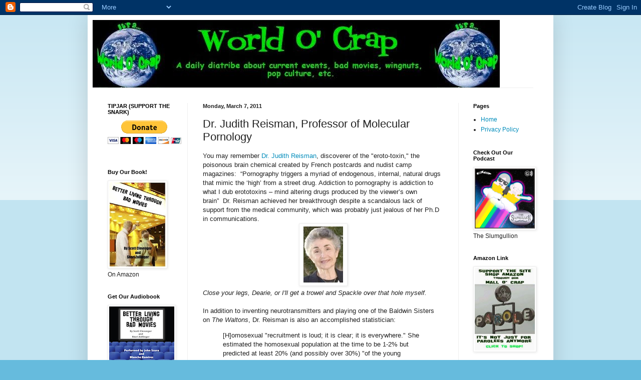

--- FILE ---
content_type: text/html; charset=UTF-8
request_url: https://www.worldocrap.com/2011/03/dr-judith-reisman-professor-of.html?showComment=1299599980491
body_size: 28896
content:
<!DOCTYPE html>
<html class='v2' dir='ltr' lang='en'>
<head>
<link href='https://www.blogger.com/static/v1/widgets/335934321-css_bundle_v2.css' rel='stylesheet' type='text/css'/>
<meta content='width=1100' name='viewport'/>
<meta content='text/html; charset=UTF-8' http-equiv='Content-Type'/>
<meta content='blogger' name='generator'/>
<link href='https://www.worldocrap.com/favicon.ico' rel='icon' type='image/x-icon'/>
<link href='http://www.worldocrap.com/2011/03/dr-judith-reisman-professor-of.html' rel='canonical'/>
<link rel="alternate" type="application/atom+xml" title="World O&#39; Crap - Atom" href="https://www.worldocrap.com/feeds/posts/default" />
<link rel="alternate" type="application/rss+xml" title="World O&#39; Crap - RSS" href="https://www.worldocrap.com/feeds/posts/default?alt=rss" />
<link rel="service.post" type="application/atom+xml" title="World O&#39; Crap - Atom" href="https://www.blogger.com/feeds/1776456473941522431/posts/default" />

<link rel="alternate" type="application/atom+xml" title="World O&#39; Crap - Atom" href="https://www.worldocrap.com/feeds/6241186620106123002/comments/default" />
<!--Can't find substitution for tag [blog.ieCssRetrofitLinks]-->
<link href='https://blogger.googleusercontent.com/img/b/R29vZ2xl/AVvXsEgqmbQDqWvW4gpqquKr5rwJ_bTt2vgu9eOxAkalOsZTzjR0Sno4LR4RkpQdN4vh_p90RCFue3WehBol4FUnWHO7A9vWXNjGRUgXyrsEy1zM1fEfldEeWb8MA-Kt1xzEUEmn2KSyQdX3GQ/s1600/AuntieReisman.jpg' rel='image_src'/>
<meta content='http://www.worldocrap.com/2011/03/dr-judith-reisman-professor-of.html' property='og:url'/>
<meta content='Dr. Judith Reisman, Professor of Molecular Pornology' property='og:title'/>
<meta content='You may remember Dr. Judith Reisman , discoverer of the &quot;eroto-toxin,&quot; the poisonous brain chemical created by French postcards and nudist c...' property='og:description'/>
<meta content='https://blogger.googleusercontent.com/img/b/R29vZ2xl/AVvXsEgqmbQDqWvW4gpqquKr5rwJ_bTt2vgu9eOxAkalOsZTzjR0Sno4LR4RkpQdN4vh_p90RCFue3WehBol4FUnWHO7A9vWXNjGRUgXyrsEy1zM1fEfldEeWb8MA-Kt1xzEUEmn2KSyQdX3GQ/w1200-h630-p-k-no-nu/AuntieReisman.jpg' property='og:image'/>
<title>World O' Crap: Dr. Judith Reisman, Professor of Molecular Pornology</title>
<style id='page-skin-1' type='text/css'><!--
/*
-----------------------------------------------
Blogger Template Style
Name:     Simple
Designer: Blogger
URL:      www.blogger.com
----------------------------------------------- */
/* Content
----------------------------------------------- */
body {
font: normal normal 12px Arial, Tahoma, Helvetica, FreeSans, sans-serif;
color: #222222;
background: #66bbdd none repeat scroll top left;
padding: 0 40px 40px 40px;
}
html body .region-inner {
min-width: 0;
max-width: 100%;
width: auto;
}
h2 {
font-size: 22px;
}
a:link {
text-decoration:none;
color: #008cbb;
}
a:visited {
text-decoration:none;
color: #2aaadd;
}
a:hover {
text-decoration:underline;
color: #33aaff;
}
.body-fauxcolumn-outer .fauxcolumn-inner {
background: transparent url(https://resources.blogblog.com/blogblog/data/1kt/simple/body_gradient_tile_light.png) repeat scroll top left;
_background-image: none;
}
.body-fauxcolumn-outer .cap-top {
position: absolute;
z-index: 1;
height: 400px;
width: 100%;
}
.body-fauxcolumn-outer .cap-top .cap-left {
width: 100%;
background: transparent url(https://resources.blogblog.com/blogblog/data/1kt/simple/gradients_light.png) repeat-x scroll top left;
_background-image: none;
}
.content-outer {
-moz-box-shadow: 0 0 40px rgba(0, 0, 0, .15);
-webkit-box-shadow: 0 0 5px rgba(0, 0, 0, .15);
-goog-ms-box-shadow: 0 0 10px #333333;
box-shadow: 0 0 40px rgba(0, 0, 0, .15);
margin-bottom: 1px;
}
.content-inner {
padding: 10px 10px;
}
.content-inner {
background-color: #ffffff;
}
/* Header
----------------------------------------------- */
.header-outer {
background: transparent none repeat-x scroll 0 -400px;
_background-image: none;
}
.Header h1 {
font: normal normal 60px Arial, Tahoma, Helvetica, FreeSans, sans-serif;
color: #3399bb;
text-shadow: -1px -1px 1px rgba(0, 0, 0, .2);
}
.Header h1 a {
color: #3399bb;
}
.Header .description {
font-size: 140%;
color: #777777;
}
.header-inner .Header .titlewrapper {
padding: 22px 30px;
}
.header-inner .Header .descriptionwrapper {
padding: 0 30px;
}
/* Tabs
----------------------------------------------- */
.tabs-inner .section:first-child {
border-top: 1px solid #eeeeee;
}
.tabs-inner .section:first-child ul {
margin-top: -1px;
border-top: 1px solid #eeeeee;
border-left: 0 solid #eeeeee;
border-right: 0 solid #eeeeee;
}
.tabs-inner .widget ul {
background: #f5f5f5 url(https://resources.blogblog.com/blogblog/data/1kt/simple/gradients_light.png) repeat-x scroll 0 -800px;
_background-image: none;
border-bottom: 1px solid #eeeeee;
margin-top: 0;
margin-left: -30px;
margin-right: -30px;
}
.tabs-inner .widget li a {
display: inline-block;
padding: .6em 1em;
font: normal normal 14px Arial, Tahoma, Helvetica, FreeSans, sans-serif;
color: #999999;
border-left: 1px solid #ffffff;
border-right: 1px solid #eeeeee;
}
.tabs-inner .widget li:first-child a {
border-left: none;
}
.tabs-inner .widget li.selected a, .tabs-inner .widget li a:hover {
color: #000000;
background-color: #eeeeee;
text-decoration: none;
}
/* Columns
----------------------------------------------- */
.main-outer {
border-top: 0 solid #eeeeee;
}
.fauxcolumn-left-outer .fauxcolumn-inner {
border-right: 1px solid #eeeeee;
}
.fauxcolumn-right-outer .fauxcolumn-inner {
border-left: 1px solid #eeeeee;
}
/* Headings
----------------------------------------------- */
div.widget > h2,
div.widget h2.title {
margin: 0 0 1em 0;
font: normal bold 11px Arial, Tahoma, Helvetica, FreeSans, sans-serif;
color: #000000;
}
/* Widgets
----------------------------------------------- */
.widget .zippy {
color: #999999;
text-shadow: 2px 2px 1px rgba(0, 0, 0, .1);
}
.widget .popular-posts ul {
list-style: none;
}
/* Posts
----------------------------------------------- */
h2.date-header {
font: normal bold 11px Arial, Tahoma, Helvetica, FreeSans, sans-serif;
}
.date-header span {
background-color: transparent;
color: #222222;
padding: inherit;
letter-spacing: inherit;
margin: inherit;
}
.main-inner {
padding-top: 30px;
padding-bottom: 30px;
}
.main-inner .column-center-inner {
padding: 0 15px;
}
.main-inner .column-center-inner .section {
margin: 0 15px;
}
.post {
margin: 0 0 25px 0;
}
h3.post-title, .comments h4 {
font: normal normal 22px Arial, Tahoma, Helvetica, FreeSans, sans-serif;
margin: .75em 0 0;
}
.post-body {
font-size: 110%;
line-height: 1.4;
position: relative;
}
.post-body img, .post-body .tr-caption-container, .Profile img, .Image img,
.BlogList .item-thumbnail img {
padding: 2px;
background: #ffffff;
border: 1px solid #eeeeee;
-moz-box-shadow: 1px 1px 5px rgba(0, 0, 0, .1);
-webkit-box-shadow: 1px 1px 5px rgba(0, 0, 0, .1);
box-shadow: 1px 1px 5px rgba(0, 0, 0, .1);
}
.post-body img, .post-body .tr-caption-container {
padding: 5px;
}
.post-body .tr-caption-container {
color: #222222;
}
.post-body .tr-caption-container img {
padding: 0;
background: transparent;
border: none;
-moz-box-shadow: 0 0 0 rgba(0, 0, 0, .1);
-webkit-box-shadow: 0 0 0 rgba(0, 0, 0, .1);
box-shadow: 0 0 0 rgba(0, 0, 0, .1);
}
.post-header {
margin: 0 0 1.5em;
line-height: 1.6;
font-size: 90%;
}
.post-footer {
margin: 20px -2px 0;
padding: 5px 10px;
color: #666666;
background-color: #f9f9f9;
border-bottom: 1px solid #eeeeee;
line-height: 1.6;
font-size: 90%;
}
#comments .comment-author {
padding-top: 1.5em;
border-top: 1px solid #eeeeee;
background-position: 0 1.5em;
}
#comments .comment-author:first-child {
padding-top: 0;
border-top: none;
}
.avatar-image-container {
margin: .2em 0 0;
}
#comments .avatar-image-container img {
border: 1px solid #eeeeee;
}
/* Comments
----------------------------------------------- */
.comments .comments-content .icon.blog-author {
background-repeat: no-repeat;
background-image: url([data-uri]);
}
.comments .comments-content .loadmore a {
border-top: 1px solid #999999;
border-bottom: 1px solid #999999;
}
.comments .comment-thread.inline-thread {
background-color: #f9f9f9;
}
.comments .continue {
border-top: 2px solid #999999;
}
/* Accents
---------------------------------------------- */
.section-columns td.columns-cell {
border-left: 1px solid #eeeeee;
}
.blog-pager {
background: transparent none no-repeat scroll top center;
}
.blog-pager-older-link, .home-link,
.blog-pager-newer-link {
background-color: #ffffff;
padding: 5px;
}
.footer-outer {
border-top: 0 dashed #bbbbbb;
}
/* Mobile
----------------------------------------------- */
body.mobile  {
background-size: auto;
}
.mobile .body-fauxcolumn-outer {
background: transparent none repeat scroll top left;
}
.mobile .body-fauxcolumn-outer .cap-top {
background-size: 100% auto;
}
.mobile .content-outer {
-webkit-box-shadow: 0 0 3px rgba(0, 0, 0, .15);
box-shadow: 0 0 3px rgba(0, 0, 0, .15);
}
.mobile .tabs-inner .widget ul {
margin-left: 0;
margin-right: 0;
}
.mobile .post {
margin: 0;
}
.mobile .main-inner .column-center-inner .section {
margin: 0;
}
.mobile .date-header span {
padding: 0.1em 10px;
margin: 0 -10px;
}
.mobile h3.post-title {
margin: 0;
}
.mobile .blog-pager {
background: transparent none no-repeat scroll top center;
}
.mobile .footer-outer {
border-top: none;
}
.mobile .main-inner, .mobile .footer-inner {
background-color: #ffffff;
}
.mobile-index-contents {
color: #222222;
}
.mobile-link-button {
background-color: #008cbb;
}
.mobile-link-button a:link, .mobile-link-button a:visited {
color: #ffffff;
}
.mobile .tabs-inner .section:first-child {
border-top: none;
}
.mobile .tabs-inner .PageList .widget-content {
background-color: #eeeeee;
color: #000000;
border-top: 1px solid #eeeeee;
border-bottom: 1px solid #eeeeee;
}
.mobile .tabs-inner .PageList .widget-content .pagelist-arrow {
border-left: 1px solid #eeeeee;
}

--></style>
<style id='template-skin-1' type='text/css'><!--
body {
min-width: 930px;
}
.content-outer, .content-fauxcolumn-outer, .region-inner {
min-width: 930px;
max-width: 930px;
_width: 930px;
}
.main-inner .columns {
padding-left: 190px;
padding-right: 180px;
}
.main-inner .fauxcolumn-center-outer {
left: 190px;
right: 180px;
/* IE6 does not respect left and right together */
_width: expression(this.parentNode.offsetWidth -
parseInt("190px") -
parseInt("180px") + 'px');
}
.main-inner .fauxcolumn-left-outer {
width: 190px;
}
.main-inner .fauxcolumn-right-outer {
width: 180px;
}
.main-inner .column-left-outer {
width: 190px;
right: 100%;
margin-left: -190px;
}
.main-inner .column-right-outer {
width: 180px;
margin-right: -180px;
}
#layout {
min-width: 0;
}
#layout .content-outer {
min-width: 0;
width: 800px;
}
#layout .region-inner {
min-width: 0;
width: auto;
}
body#layout div.add_widget {
padding: 8px;
}
body#layout div.add_widget a {
margin-left: 32px;
}
--></style>
<script type='text/javascript'>
        (function(i,s,o,g,r,a,m){i['GoogleAnalyticsObject']=r;i[r]=i[r]||function(){
        (i[r].q=i[r].q||[]).push(arguments)},i[r].l=1*new Date();a=s.createElement(o),
        m=s.getElementsByTagName(o)[0];a.async=1;a.src=g;m.parentNode.insertBefore(a,m)
        })(window,document,'script','https://www.google-analytics.com/analytics.js','ga');
        ga('create', 'UA-44285203-1', 'auto', 'blogger');
        ga('blogger.send', 'pageview');
      </script>
<link href='https://www.blogger.com/dyn-css/authorization.css?targetBlogID=1776456473941522431&amp;zx=084fad27-5773-44d1-bb4c-5e5bb2866f60' media='none' onload='if(media!=&#39;all&#39;)media=&#39;all&#39;' rel='stylesheet'/><noscript><link href='https://www.blogger.com/dyn-css/authorization.css?targetBlogID=1776456473941522431&amp;zx=084fad27-5773-44d1-bb4c-5e5bb2866f60' rel='stylesheet'/></noscript>
<meta name='google-adsense-platform-account' content='ca-host-pub-1556223355139109'/>
<meta name='google-adsense-platform-domain' content='blogspot.com'/>

<!-- data-ad-client=ca-pub-7685942492606904 -->

</head>
<body class='loading variant-pale'>
<div class='navbar section' id='navbar' name='Navbar'><div class='widget Navbar' data-version='1' id='Navbar1'><script type="text/javascript">
    function setAttributeOnload(object, attribute, val) {
      if(window.addEventListener) {
        window.addEventListener('load',
          function(){ object[attribute] = val; }, false);
      } else {
        window.attachEvent('onload', function(){ object[attribute] = val; });
      }
    }
  </script>
<div id="navbar-iframe-container"></div>
<script type="text/javascript" src="https://apis.google.com/js/platform.js"></script>
<script type="text/javascript">
      gapi.load("gapi.iframes:gapi.iframes.style.bubble", function() {
        if (gapi.iframes && gapi.iframes.getContext) {
          gapi.iframes.getContext().openChild({
              url: 'https://www.blogger.com/navbar/1776456473941522431?po\x3d6241186620106123002\x26origin\x3dhttps://www.worldocrap.com',
              where: document.getElementById("navbar-iframe-container"),
              id: "navbar-iframe"
          });
        }
      });
    </script><script type="text/javascript">
(function() {
var script = document.createElement('script');
script.type = 'text/javascript';
script.src = '//pagead2.googlesyndication.com/pagead/js/google_top_exp.js';
var head = document.getElementsByTagName('head')[0];
if (head) {
head.appendChild(script);
}})();
</script>
</div></div>
<div class='body-fauxcolumns'>
<div class='fauxcolumn-outer body-fauxcolumn-outer'>
<div class='cap-top'>
<div class='cap-left'></div>
<div class='cap-right'></div>
</div>
<div class='fauxborder-left'>
<div class='fauxborder-right'></div>
<div class='fauxcolumn-inner'>
</div>
</div>
<div class='cap-bottom'>
<div class='cap-left'></div>
<div class='cap-right'></div>
</div>
</div>
</div>
<div class='content'>
<div class='content-fauxcolumns'>
<div class='fauxcolumn-outer content-fauxcolumn-outer'>
<div class='cap-top'>
<div class='cap-left'></div>
<div class='cap-right'></div>
</div>
<div class='fauxborder-left'>
<div class='fauxborder-right'></div>
<div class='fauxcolumn-inner'>
</div>
</div>
<div class='cap-bottom'>
<div class='cap-left'></div>
<div class='cap-right'></div>
</div>
</div>
</div>
<div class='content-outer'>
<div class='content-cap-top cap-top'>
<div class='cap-left'></div>
<div class='cap-right'></div>
</div>
<div class='fauxborder-left content-fauxborder-left'>
<div class='fauxborder-right content-fauxborder-right'></div>
<div class='content-inner'>
<header>
<div class='header-outer'>
<div class='header-cap-top cap-top'>
<div class='cap-left'></div>
<div class='cap-right'></div>
</div>
<div class='fauxborder-left header-fauxborder-left'>
<div class='fauxborder-right header-fauxborder-right'></div>
<div class='region-inner header-inner'>
<div class='header section' id='header' name='Header'><div class='widget Header' data-version='1' id='Header1'>
<div id='header-inner'>
<a href='https://www.worldocrap.com/' style='display: block'>
<img alt='World O&#39; Crap' height='135px; ' id='Header1_headerimg' src='https://blogger.googleusercontent.com/img/b/R29vZ2xl/AVvXsEgqrop1qym9yHHYC6izu_ywi6N45PxNaY4wAZDu-bbw-rTymR6gayscPcTeGyYh4WD54JXXPUcKI6gSzyRkRLXvYBX-JEUmGY5_AQqDK2UWxOh-bMqu2i6FXMdA4obQfQiw6VWzDPQ4Fw/s1600-r/worldocrapheaderwide.jpg' style='display: block' width='813px; '/>
</a>
</div>
</div></div>
</div>
</div>
<div class='header-cap-bottom cap-bottom'>
<div class='cap-left'></div>
<div class='cap-right'></div>
</div>
</div>
</header>
<div class='tabs-outer'>
<div class='tabs-cap-top cap-top'>
<div class='cap-left'></div>
<div class='cap-right'></div>
</div>
<div class='fauxborder-left tabs-fauxborder-left'>
<div class='fauxborder-right tabs-fauxborder-right'></div>
<div class='region-inner tabs-inner'>
<div class='tabs no-items section' id='crosscol' name='Cross-Column'></div>
<div class='tabs no-items section' id='crosscol-overflow' name='Cross-Column 2'></div>
</div>
</div>
<div class='tabs-cap-bottom cap-bottom'>
<div class='cap-left'></div>
<div class='cap-right'></div>
</div>
</div>
<div class='main-outer'>
<div class='main-cap-top cap-top'>
<div class='cap-left'></div>
<div class='cap-right'></div>
</div>
<div class='fauxborder-left main-fauxborder-left'>
<div class='fauxborder-right main-fauxborder-right'></div>
<div class='region-inner main-inner'>
<div class='columns fauxcolumns'>
<div class='fauxcolumn-outer fauxcolumn-center-outer'>
<div class='cap-top'>
<div class='cap-left'></div>
<div class='cap-right'></div>
</div>
<div class='fauxborder-left'>
<div class='fauxborder-right'></div>
<div class='fauxcolumn-inner'>
</div>
</div>
<div class='cap-bottom'>
<div class='cap-left'></div>
<div class='cap-right'></div>
</div>
</div>
<div class='fauxcolumn-outer fauxcolumn-left-outer'>
<div class='cap-top'>
<div class='cap-left'></div>
<div class='cap-right'></div>
</div>
<div class='fauxborder-left'>
<div class='fauxborder-right'></div>
<div class='fauxcolumn-inner'>
</div>
</div>
<div class='cap-bottom'>
<div class='cap-left'></div>
<div class='cap-right'></div>
</div>
</div>
<div class='fauxcolumn-outer fauxcolumn-right-outer'>
<div class='cap-top'>
<div class='cap-left'></div>
<div class='cap-right'></div>
</div>
<div class='fauxborder-left'>
<div class='fauxborder-right'></div>
<div class='fauxcolumn-inner'>
</div>
</div>
<div class='cap-bottom'>
<div class='cap-left'></div>
<div class='cap-right'></div>
</div>
</div>
<!-- corrects IE6 width calculation -->
<div class='columns-inner'>
<div class='column-center-outer'>
<div class='column-center-inner'>
<div class='main section' id='main' name='Main'><div class='widget Blog' data-version='1' id='Blog1'>
<div class='blog-posts hfeed'>

          <div class="date-outer">
        
<h2 class='date-header'><span>Monday, March 7, 2011</span></h2>

          <div class="date-posts">
        
<div class='post-outer'>
<div class='post hentry uncustomized-post-template' itemprop='blogPost' itemscope='itemscope' itemtype='http://schema.org/BlogPosting'>
<meta content='https://blogger.googleusercontent.com/img/b/R29vZ2xl/AVvXsEgqmbQDqWvW4gpqquKr5rwJ_bTt2vgu9eOxAkalOsZTzjR0Sno4LR4RkpQdN4vh_p90RCFue3WehBol4FUnWHO7A9vWXNjGRUgXyrsEy1zM1fEfldEeWb8MA-Kt1xzEUEmn2KSyQdX3GQ/s1600/AuntieReisman.jpg' itemprop='image_url'/>
<meta content='1776456473941522431' itemprop='blogId'/>
<meta content='6241186620106123002' itemprop='postId'/>
<a name='6241186620106123002'></a>
<h3 class='post-title entry-title' itemprop='name'>
Dr. Judith Reisman, Professor of Molecular Pornology
</h3>
<div class='post-header'>
<div class='post-header-line-1'></div>
</div>
<div class='post-body entry-content' id='post-body-6241186620106123002' itemprop='description articleBody'>
You may remember <a href="http://world-o-crap.com/blog/?p=1618">Dr. Judith Reisman</a>, discoverer of the "eroto-toxin," the poisonous brain chemical created by French postcards and nudist camp magazines: &nbsp;&#8220;Pornography triggers a myriad of endogenous, internal, natural drugs that mimic the &#8216;high&#8217; from a street drug. Addiction to pornography is addiction to what I dub erototoxins &#8211; mind altering drugs produced by the viewer&#8217;s own brain&#8221;&nbsp;&nbsp;Dr. Reisman achieved her breakthrough despite a scandalous lack of support from the medical community, which was probably just jealous of her Ph.D in communications.<br />
<div class="separator" style="clear: both; text-align: center;">
<a href="https://blogger.googleusercontent.com/img/b/R29vZ2xl/AVvXsEgqmbQDqWvW4gpqquKr5rwJ_bTt2vgu9eOxAkalOsZTzjR0Sno4LR4RkpQdN4vh_p90RCFue3WehBol4FUnWHO7A9vWXNjGRUgXyrsEy1zM1fEfldEeWb8MA-Kt1xzEUEmn2KSyQdX3GQ/s1600/AuntieReisman.jpg" imageanchor="1" style="margin-left: 1em; margin-right: 1em;"><img border="0" src="https://blogger.googleusercontent.com/img/b/R29vZ2xl/AVvXsEgqmbQDqWvW4gpqquKr5rwJ_bTt2vgu9eOxAkalOsZTzjR0Sno4LR4RkpQdN4vh_p90RCFue3WehBol4FUnWHO7A9vWXNjGRUgXyrsEy1zM1fEfldEeWb8MA-Kt1xzEUEmn2KSyQdX3GQ/s1600/AuntieReisman.jpg" /></a></div>
<i>Close your legs, Dearie, or I'll get a trowel and Spackle over that hole myself.</i><br />
<br />
In addition to inventing neurotransmitters and playing one of the Baldwin Sisters on&nbsp;<i>The Waltons</i>, Dr. Reisman is also an accomplished statistician:<br />
<blockquote>
[H]omosexual "recruitment is loud; it is clear; it is everywhere." She estimated the homosexual population at the time to be 1-2% but predicted at least 20% (and possibly over 30%) "of the young population will be moving into homosexual activity" as a result of recruitment.</blockquote>
<div style="margin-bottom: 0px; margin-left: 0px; margin-right: 0px; margin-top: 0px;">
That's a hell of an ROI, homos -- and in a slow economy, too! &nbsp;Nice job. &nbsp;But it's not queer pyramid schemes that presently concern the Doctor. &nbsp;Nope, this week it's good old fashioned slut shaming.</div>
<blockquote>
<a href="http://www.wnd.com/index.php?fa=PAGE.view&amp;pageId=271045">Prosecute 'Planned Promescuity'!</a>&nbsp;</blockquote>
<blockquote>
Will the U.S. Senate finally do right and defund the Planned Promiscuity sect commonly known as "Planned Parenthood"? After defunding, let us finally see prosecution of this allegedly "scientific" sex cult &#8211; a cult that credentials itself.</blockquote>
Where does this cult get off doing mad science and tampering in God's domain, without first obtaining an advanced degree in Speech and Drama?<br />
<blockquote>
For decades, Planned Parenthood leaders made millions by killing unborn babies, even doing so to cover up the rape of children.&nbsp;<a href="http://www.frcblog.com/2011/02/planned-parenthood-talks-child-prostitution-with-liveaction">Now gutsy young pro-lifers have proven PP commonly aids in child sex trafficking.</a></blockquote>
You'd think the Justice Department would have raided the joint by now. &nbsp;But law enforcement in this country is corrupt, as witnessed by the fact that Sheriff Bridges never arrested the Baldwin Sisters for distilling their "recipe."<br />
<blockquote>
My new book, "Sexual Sabotage,"&nbsp;addresses this issue in detail, but below I'll just note how Planned Parenthood has suborned child prostitution since 1974.</blockquote>
<div>
What does that mean? &nbsp;Well, I'm sorry, but you'll have to read Judith's book to find out. &nbsp;Stopping a 37-year old child prostitution ring is important, sure, but a lady's gotta cover her nut.</div>
<blockquote>
Right now, note that the&nbsp;<a href="http://www.plannedparenthood.org/health-topics/sexual-orientation-gender/sexual-orientation-26529.htm">Planned Parenthood website</a>&nbsp;commends Al Kinsey as its human sexuality expert while hiding his team's documented history of brutal child sex atrocities.</blockquote>
<div>
Judith over-promises a teensy bit here, as the link just goes to a page of basic information on sexual orientation, which includes an explanation of the Kinsey Scale ("Alfred Kinsey developed the Kinsey scale as a way of describing a person&#8217;s sexual orientation"). &nbsp;Or maybe she feels that "brutal child sex atrocities" include "admitting that homosexuality exists."<br />
<br />
And anyway, what does Kinsey have to do with funding Planned Parenthood for Fiscal 2011? &nbsp;Well...nothing, really, but Kinsey's corpse has had a long, intimate, and involuntary relationship with&nbsp;<a href="http://www.kinseyinstitute.org/about/controversy%202.htm">Dr. Reisman</a>:<br />
<blockquote>
Allegations against Alfred Kinsey and his research on children's sexual responses, as reported in&nbsp;<i>Sexual Behavior in the Human Male</i>, were first made in 1981 by Dr. Judith Reisman. She subsequently enlarged on these ideas in a book written jointly with Edward Eichel and published in 1990 (<i>Kinsey, Sex, and Fraud</i>). When The Kinsey Institute responded, Reisman filed suit in 1991 against The Kinsey Institute, then director June Reinisch, and Indiana University, alleging defamation of character and slander. In September 1993, Reisman's lawyer withdrew from the case, and in June 1994 the court dismissed Reisman's case with prejudice (which means that Reisman is prohibited from refiling the suit).</blockquote>
Oh, I'm sorry -- Dr. Reisman <i>does</i> point out the connection between Planned Parenthood and Dr. Kinsey:<br />
<blockquote>
These are the lies that opened our schoolrooms to Planned Parenthood sex-ed "teachers." Kinsey's unquestioned "data" were gleaned from children he and his team violated around the clock for the screams Kinsey called "orgasms." His youngest victim here is 5 months old.&#8232;&#8232;You see above Kinsey's written confessions as a sexual psychopath, a sado-masochistic pedophile, a bi/homosexual pornography addict. Yet Kinsey's Planned Parenthood and similar sheep have crafted and directed sex education and the human sexuality curriculum for much of the Western world for over six decades.</blockquote>
So I hope you trollops think about those round-the-clock infant orgasms the next time you're getting your mani-pedi-pap smears, or whatever sinful decadence you indulge in when you treat yourself to a trip to Planned Parenthood.<br />
<blockquote>
Still, Planned Parenthood quotes all of Kinsey's research as viable "data" taught to teachers, students, judges, mental-health professionals and lawmakers worldwide. Kinsey's Planned Parenthood cultists were charged with carrying out illegal, late-term abortions by Kansas Attorney General Phill Kline, many to hide the rapes of minor girls. For trying to protect children,&nbsp;<a href="http://dailycaller.com/2011/02/21/the-persecution-of-phill-kline/#ixzz1FOlzizx0">Kline was charged with violating the Kansas Rules of Professional Conduct</a>.</blockquote>
Well, he certainly <i>sounds</i> trustworthy, as charges of professional ethics violations always inspire confidence. &nbsp;Still, they're just charges, and I'm not going to cosign that car loan for him unless he proves to me that he's reliable enough to get disbarred.<br />
<blockquote>
Kline's lawyers might prove Planned Parenthood's "scientific" lies by screening its guru's Table 34 before the Kansas Supremes, then quoting Planned Parenthood's current "Sexual Orientation at a Glance."</blockquote>
I certainly hope Kline's attorneys employ this strategy of impeaching Planned Parenthood by mentioning they mention homosexuality. &nbsp;Because <a href="http://en.wikipedia.org/wiki/Phill_Kline#Post-electoral_career">their client </a>hasn't exactly been a bumper crop of help so far:<br />
<blockquote>
In 2010 the Kansas Supreme Court Disciplinary Administrator brought formal professional ethics charges against Kline before the Kansas Supreme Court based on perjury, an illegal file transfer, misleading legal guidance that Kline had provided to the Grand Jury in the Johnson County clinic case...Kline's ethics trial began on February 21, 2011. In his testimony, <i><b>Kline claimed that he had the right to deceive state agencies to gain information in abortion investigations and that he had no duty to promptly notify a trial judge that he had provided flawed information</b></i>.</blockquote>
But Planned Parenthood's greatest crime of all, is that by existing, they've forced the religious right to spend time and money persecuting them.<br />
<blockquote>
Planned Parenthood's criminally deviant sexuality programs have drained the time, talent and treasure of conservative religious organizations for decades.</blockquote>
This is a similar to the burden born by members of the KKK, back in the Klan's heydey. &nbsp;Most night riders would probably have preferred to relax at home, but the presence of uppity Negroes on Earth obliged them to gallop around in a homespun <i>burnoose</i> made from the wife's best sheets, and risking a rash from constant exposure to a combination of sweat, laundry starch, and Florida Water eau de cologne.<br />
<blockquote>
Planned Parenthood quotes "expert" Alfred Kinsey to prove all forms of "sexual orientation" are "perfectly normal," while "homophobia" causes suicide and violent crimes, etc.</blockquote>
And wife-beating can produce fatigue, muscle soreness, and rotator cuff tears in middle aged men, but you rarely hear the wives apologize for causing these injuries, even when they haven't had their jaws broken.<br />
<blockquote>
Standing on Kinsey's "work," Planned Parenthood claims "Coming Out" is legitimate, and sexual orientation is naturally fluid, while dodging the role played by sexual abuse, fatherlessness and/or its own deceitful propaganda in precipitating bi/homosexuality.</blockquote>
Given that our economy, if not our entire society, is based on deceitful propaganda, it's amazing that there's a single straight guy left in this country (and explains why Charlie Sheen has to pull double shifts, taking on an extra goddess just because one of you gullible Gus's swallowed the PP phallophile propaganda!</div>
<div>
<div class="KonaBody">
<blockquote>
So, I say, lets get into the courtroom with evidence of Planned Parenthood's history of defrauding the state via decades of crimes against children.&nbsp;</blockquote>
And get another case dismissed with prejudice!<br />
<blockquote>
And, let the games begin!</blockquote>
&nbsp;I'm still not entirely clear on the process by which family planning brochures turn dudes into sword-swallowers and chicks into clam-diggers, but then I never studied the life sciences. &nbsp;Neither did Dr. Reisman, but at least she's got an advanced degree from the inHumanities.</div>
</div>
<div style='clear: both;'></div>
</div>
<div class='post-footer'>
<div class='post-footer-line post-footer-line-1'>
<span class='post-author vcard'>
Posted by
<span class='fn' itemprop='author' itemscope='itemscope' itemtype='http://schema.org/Person'>
<meta content='https://www.blogger.com/profile/02798340582589737829' itemprop='url'/>
<a class='g-profile' href='https://www.blogger.com/profile/02798340582589737829' rel='author' title='author profile'>
<span itemprop='name'>Scott</span>
</a>
</span>
</span>
<span class='post-timestamp'>
at
<meta content='http://www.worldocrap.com/2011/03/dr-judith-reisman-professor-of.html' itemprop='url'/>
<a class='timestamp-link' href='https://www.worldocrap.com/2011/03/dr-judith-reisman-professor-of.html' rel='bookmark' title='permanent link'><abbr class='published' itemprop='datePublished' title='2011-03-07T10:06:00-08:00'>10:06&#8239;AM</abbr></a>
</span>
<span class='post-comment-link'>
</span>
<span class='post-icons'>
<span class='item-action'>
<a href='https://www.blogger.com/email-post/1776456473941522431/6241186620106123002' title='Email Post'>
<img alt='' class='icon-action' height='13' src='https://resources.blogblog.com/img/icon18_email.gif' width='18'/>
</a>
</span>
<span class='item-control blog-admin pid-385258906'>
<a href='https://www.blogger.com/post-edit.g?blogID=1776456473941522431&postID=6241186620106123002&from=pencil' title='Edit Post'>
<img alt='' class='icon-action' height='18' src='https://resources.blogblog.com/img/icon18_edit_allbkg.gif' width='18'/>
</a>
</span>
</span>
<div class='post-share-buttons goog-inline-block'>
<a class='goog-inline-block share-button sb-email' href='https://www.blogger.com/share-post.g?blogID=1776456473941522431&postID=6241186620106123002&target=email' target='_blank' title='Email This'><span class='share-button-link-text'>Email This</span></a><a class='goog-inline-block share-button sb-blog' href='https://www.blogger.com/share-post.g?blogID=1776456473941522431&postID=6241186620106123002&target=blog' onclick='window.open(this.href, "_blank", "height=270,width=475"); return false;' target='_blank' title='BlogThis!'><span class='share-button-link-text'>BlogThis!</span></a><a class='goog-inline-block share-button sb-twitter' href='https://www.blogger.com/share-post.g?blogID=1776456473941522431&postID=6241186620106123002&target=twitter' target='_blank' title='Share to X'><span class='share-button-link-text'>Share to X</span></a><a class='goog-inline-block share-button sb-facebook' href='https://www.blogger.com/share-post.g?blogID=1776456473941522431&postID=6241186620106123002&target=facebook' onclick='window.open(this.href, "_blank", "height=430,width=640"); return false;' target='_blank' title='Share to Facebook'><span class='share-button-link-text'>Share to Facebook</span></a><a class='goog-inline-block share-button sb-pinterest' href='https://www.blogger.com/share-post.g?blogID=1776456473941522431&postID=6241186620106123002&target=pinterest' target='_blank' title='Share to Pinterest'><span class='share-button-link-text'>Share to Pinterest</span></a>
</div>
</div>
<div class='post-footer-line post-footer-line-2'>
<span class='post-labels'>
Labels:
<a href='https://www.worldocrap.com/search/label/Concerned%20Women%20Are%20Concerned' rel='tag'>Concerned Women Are Concerned</a>,
<a href='https://www.worldocrap.com/search/label/Teh%20Gayz' rel='tag'>Teh Gayz</a>
</span>
</div>
<div class='post-footer-line post-footer-line-3'>
<span class='post-location'>
</span>
</div>
</div>
</div>
<div class='comments' id='comments'>
<a name='comments'></a>
<h4>22 comments:</h4>
<div id='Blog1_comments-block-wrapper'>
<dl class='avatar-comment-indent' id='comments-block'>
<dt class='comment-author ' id='c3669875550533647071'>
<a name='c3669875550533647071'></a>
<div class="avatar-image-container avatar-stock"><span dir="ltr"><img src="//resources.blogblog.com/img/blank.gif" width="35" height="35" alt="" title="Woodrowfan">

</span></div>
Woodrowfan
said...
</dt>
<dd class='comment-body' id='Blog1_cmt-3669875550533647071'>
<p>
didn&#39;t she start her career by claiming that Playboy was child porn, mainly by counting how many kids appeared in Playboy&#39;s cartoons??
</p>
</dd>
<dd class='comment-footer'>
<span class='comment-timestamp'>
<a href='https://www.worldocrap.com/2011/03/dr-judith-reisman-professor-of.html?showComment=1299522600925#c3669875550533647071' title='comment permalink'>
March 7, 2011 at 10:30&#8239;AM
</a>
<span class='item-control blog-admin pid-1477904382'>
<a class='comment-delete' href='https://www.blogger.com/comment/delete/1776456473941522431/3669875550533647071' title='Delete Comment'>
<img src='https://resources.blogblog.com/img/icon_delete13.gif'/>
</a>
</span>
</span>
</dd>
<dt class='comment-author ' id='c1693533685562133309'>
<a name='c1693533685562133309'></a>
<div class="avatar-image-container avatar-stock"><span dir="ltr"><img src="//resources.blogblog.com/img/blank.gif" width="35" height="35" alt="" title="Anonymous">

</span></div>
Anonymous
said...
</dt>
<dd class='comment-body' id='Blog1_cmt-1693533685562133309'>
<p>
Won&#39;t somebody think of the children!!!?!?!!!111
</p>
</dd>
<dd class='comment-footer'>
<span class='comment-timestamp'>
<a href='https://www.worldocrap.com/2011/03/dr-judith-reisman-professor-of.html?showComment=1299526556199#c1693533685562133309' title='comment permalink'>
March 7, 2011 at 11:35&#8239;AM
</a>
<span class='item-control blog-admin pid-1477904382'>
<a class='comment-delete' href='https://www.blogger.com/comment/delete/1776456473941522431/1693533685562133309' title='Delete Comment'>
<img src='https://resources.blogblog.com/img/icon_delete13.gif'/>
</a>
</span>
</span>
</dd>
<dt class='comment-author ' id='c1205000174490550079'>
<a name='c1205000174490550079'></a>
<div class="avatar-image-container avatar-stock"><span dir="ltr"><img src="//resources.blogblog.com/img/blank.gif" width="35" height="35" alt="" title="Bogie">

</span></div>
Bogie
said...
</dt>
<dd class='comment-body' id='Blog1_cmt-1205000174490550079'>
<p>
As the Covert Comic says: &quot;For a while I thought I was bisexual, but only  because I tend to get &quot;bi&quot; and &quot;semi&quot; mixed up.&quot;
</p>
</dd>
<dd class='comment-footer'>
<span class='comment-timestamp'>
<a href='https://www.worldocrap.com/2011/03/dr-judith-reisman-professor-of.html?showComment=1299528124416#c1205000174490550079' title='comment permalink'>
March 7, 2011 at 12:02&#8239;PM
</a>
<span class='item-control blog-admin pid-1477904382'>
<a class='comment-delete' href='https://www.blogger.com/comment/delete/1776456473941522431/1205000174490550079' title='Delete Comment'>
<img src='https://resources.blogblog.com/img/icon_delete13.gif'/>
</a>
</span>
</span>
</dd>
<dt class='comment-author ' id='c6095450251596731010'>
<a name='c6095450251596731010'></a>
<div class="avatar-image-container avatar-stock"><span dir="ltr"><img src="//resources.blogblog.com/img/blank.gif" width="35" height="35" alt="" title="Jay B.">

</span></div>
Jay B.
said...
</dt>
<dd class='comment-body' id='Blog1_cmt-6095450251596731010'>
<p>
I get the feeling that Playboy drawings aside, she saw Bea Arthur out there, all Maude Power like and said, that bitch is getting so much play, there&#39;s gotta be an ecological niche for her doppleganger to have the exact opposite message.<br /><br />All she&#39;s missing is the beard.
</p>
</dd>
<dd class='comment-footer'>
<span class='comment-timestamp'>
<a href='https://www.worldocrap.com/2011/03/dr-judith-reisman-professor-of.html?showComment=1299530554888#c6095450251596731010' title='comment permalink'>
March 7, 2011 at 12:42&#8239;PM
</a>
<span class='item-control blog-admin pid-1477904382'>
<a class='comment-delete' href='https://www.blogger.com/comment/delete/1776456473941522431/6095450251596731010' title='Delete Comment'>
<img src='https://resources.blogblog.com/img/icon_delete13.gif'/>
</a>
</span>
</span>
</dd>
<dt class='comment-author ' id='c7358555759780541220'>
<a name='c7358555759780541220'></a>
<div class="avatar-image-container avatar-stock"><span dir="ltr"><img src="//resources.blogblog.com/img/blank.gif" width="35" height="35" alt="" title="Anonymous">

</span></div>
Anonymous
said...
</dt>
<dd class='comment-body' id='Blog1_cmt-7358555759780541220'>
<p>
<i>Woodrowfan said...<br />&quot;Playboy was child porn, mainly by counting how many kids appeared in Playboy&#39;s cartoons??</i><br /><br />Maybe not child porn, but as a boy I did learn most of what I know about sex from the cartoons in Playboy.  A few of them took me years to understand, and those were the funniest...although I&#39;m still a little bit traumatized by the horny old lady with the saggy breasts.  Did she have a name?
</p>
</dd>
<dd class='comment-footer'>
<span class='comment-timestamp'>
<a href='https://www.worldocrap.com/2011/03/dr-judith-reisman-professor-of.html?showComment=1299536919201#c7358555759780541220' title='comment permalink'>
March 7, 2011 at 2:28&#8239;PM
</a>
<span class='item-control blog-admin pid-1477904382'>
<a class='comment-delete' href='https://www.blogger.com/comment/delete/1776456473941522431/7358555759780541220' title='Delete Comment'>
<img src='https://resources.blogblog.com/img/icon_delete13.gif'/>
</a>
</span>
</span>
</dd>
<dt class='comment-author blog-author' id='c3921261115331037536'>
<a name='c3921261115331037536'></a>
<div class="avatar-image-container vcard"><span dir="ltr"><a href="https://www.blogger.com/profile/02798340582589737829" target="" rel="nofollow" onclick="" class="avatar-hovercard" id="av-3921261115331037536-02798340582589737829"><img src="https://resources.blogblog.com/img/blank.gif" width="35" height="35" class="delayLoad" style="display: none;" longdesc="//blogger.googleusercontent.com/img/b/R29vZ2xl/AVvXsEhgIu9CDffDObALLyrRwg7kNxECEXueBz_yPdjwyRbI00lQF8O7CQ2q_yAyKL8VU4LJKA4aeg32zxsfgrkxEQnsgsC0ul_ZS5AAPgEeGEj6mWGH_E6dh9L3B1ilXVNB/s45-c/icon.jpg" alt="" title="Scott">

<noscript><img src="//blogger.googleusercontent.com/img/b/R29vZ2xl/AVvXsEhgIu9CDffDObALLyrRwg7kNxECEXueBz_yPdjwyRbI00lQF8O7CQ2q_yAyKL8VU4LJKA4aeg32zxsfgrkxEQnsgsC0ul_ZS5AAPgEeGEj6mWGH_E6dh9L3B1ilXVNB/s45-c/icon.jpg" width="35" height="35" class="photo" alt=""></noscript></a></span></div>
<a href='https://www.blogger.com/profile/02798340582589737829' rel='nofollow'>Scott</a>
said...
</dt>
<dd class='comment-body' id='Blog1_cmt-3921261115331037536'>
<p>
The character was called &quot;Granny,&quot; and was the work of African-American cartoonish <a href="http://www.designboom.com/history/buckbrown.html" rel="nofollow">Robert &quot;Buck&quot; Brown</a> (probably NSFW).
</p>
</dd>
<dd class='comment-footer'>
<span class='comment-timestamp'>
<a href='https://www.worldocrap.com/2011/03/dr-judith-reisman-professor-of.html?showComment=1299537534722#c3921261115331037536' title='comment permalink'>
March 7, 2011 at 2:38&#8239;PM
</a>
<span class='item-control blog-admin pid-385258906'>
<a class='comment-delete' href='https://www.blogger.com/comment/delete/1776456473941522431/3921261115331037536' title='Delete Comment'>
<img src='https://resources.blogblog.com/img/icon_delete13.gif'/>
</a>
</span>
</span>
</dd>
<dt class='comment-author ' id='c8813465208085899705'>
<a name='c8813465208085899705'></a>
<div class="avatar-image-container avatar-stock"><span dir="ltr"><img src="//resources.blogblog.com/img/blank.gif" width="35" height="35" alt="" title="Anonymous">

</span></div>
Anonymous
said...
</dt>
<dd class='comment-body' id='Blog1_cmt-8813465208085899705'>
<p>
I have to deduct points from her essay because she didn&#39;t mention Margaret Sanger or eugenics. Talk about a fail!
</p>
</dd>
<dd class='comment-footer'>
<span class='comment-timestamp'>
<a href='https://www.worldocrap.com/2011/03/dr-judith-reisman-professor-of.html?showComment=1299599980491#c8813465208085899705' title='comment permalink'>
March 8, 2011 at 7:59&#8239;AM
</a>
<span class='item-control blog-admin pid-1477904382'>
<a class='comment-delete' href='https://www.blogger.com/comment/delete/1776456473941522431/8813465208085899705' title='Delete Comment'>
<img src='https://resources.blogblog.com/img/icon_delete13.gif'/>
</a>
</span>
</span>
</dd>
<dt class='comment-author ' id='c1556293368894403410'>
<a name='c1556293368894403410'></a>
<div class="avatar-image-container vcard"><span dir="ltr"><a href="https://www.blogger.com/profile/00493832668051350697" target="" rel="nofollow" onclick="" class="avatar-hovercard" id="av-1556293368894403410-00493832668051350697"><img src="https://resources.blogblog.com/img/blank.gif" width="35" height="35" class="delayLoad" style="display: none;" longdesc="//1.bp.blogspot.com/_BxJ-B3ty0qw/TJjbsOWOF3I/AAAAAAAAAAk/fQLWSlHaxSo/S45-s35/114-1422_IMG.JPG" alt="" title="David in NYC">

<noscript><img src="//1.bp.blogspot.com/_BxJ-B3ty0qw/TJjbsOWOF3I/AAAAAAAAAAk/fQLWSlHaxSo/S45-s35/114-1422_IMG.JPG" width="35" height="35" class="photo" alt=""></noscript></a></span></div>
<a href='https://www.blogger.com/profile/00493832668051350697' rel='nofollow'>David in NYC</a>
said...
</dt>
<dd class='comment-body' id='Blog1_cmt-1556293368894403410'>
<p>
I can never remember:  does &quot;bi/homosexuality&quot; mean you do it twice as often or half as often?  You know, like the difference between &quot;bi-weekly&quot; and &quot;semi-weekly&quot;.
</p>
</dd>
<dd class='comment-footer'>
<span class='comment-timestamp'>
<a href='https://www.worldocrap.com/2011/03/dr-judith-reisman-professor-of.html?showComment=1299604591747#c1556293368894403410' title='comment permalink'>
March 8, 2011 at 9:16&#8239;AM
</a>
<span class='item-control blog-admin pid-712443028'>
<a class='comment-delete' href='https://www.blogger.com/comment/delete/1776456473941522431/1556293368894403410' title='Delete Comment'>
<img src='https://resources.blogblog.com/img/icon_delete13.gif'/>
</a>
</span>
</span>
</dd>
<dt class='comment-author ' id='c1461081669408713881'>
<a name='c1461081669408713881'></a>
<div class="avatar-image-container avatar-stock"><span dir="ltr"><img src="//resources.blogblog.com/img/blank.gif" width="35" height="35" alt="" title="Anonymous">

</span></div>
Anonymous
said...
</dt>
<dd class='comment-body' id='Blog1_cmt-1461081669408713881'>
<p>
Judith Riesman--another argument FOR Planned Parenthood.
</p>
</dd>
<dd class='comment-footer'>
<span class='comment-timestamp'>
<a href='https://www.worldocrap.com/2011/03/dr-judith-reisman-professor-of.html?showComment=1299606683491#c1461081669408713881' title='comment permalink'>
March 8, 2011 at 9:51&#8239;AM
</a>
<span class='item-control blog-admin pid-1477904382'>
<a class='comment-delete' href='https://www.blogger.com/comment/delete/1776456473941522431/1461081669408713881' title='Delete Comment'>
<img src='https://resources.blogblog.com/img/icon_delete13.gif'/>
</a>
</span>
</span>
</dd>
<dt class='comment-author ' id='c7357361335907953872'>
<a name='c7357361335907953872'></a>
<div class="avatar-image-container vcard"><span dir="ltr"><a href="https://www.blogger.com/profile/06840719620959481121" target="" rel="nofollow" onclick="" class="avatar-hovercard" id="av-7357361335907953872-06840719620959481121"><img src="https://resources.blogblog.com/img/blank.gif" width="35" height="35" class="delayLoad" style="display: none;" longdesc="//blogger.googleusercontent.com/img/b/R29vZ2xl/AVvXsEjiOsFv-6uOu8D4efkw4_sSZ0qr147s5Q_rMplCWhBpThyphenhyphenhbfZp3fHJvgPZVf7lu9l6u4Z_ZsLVVMzDycw1-xrFnBrcAZe9z-8xBsU1nGgHUZGSLpUMU0Hieo9yAC32Cxw/s45-c/*" alt="" title="jim">

<noscript><img src="//blogger.googleusercontent.com/img/b/R29vZ2xl/AVvXsEjiOsFv-6uOu8D4efkw4_sSZ0qr147s5Q_rMplCWhBpThyphenhyphenhbfZp3fHJvgPZVf7lu9l6u4Z_ZsLVVMzDycw1-xrFnBrcAZe9z-8xBsU1nGgHUZGSLpUMU0Hieo9yAC32Cxw/s45-c/*" width="35" height="35" class="photo" alt=""></noscript></a></span></div>
<a href='https://www.blogger.com/profile/06840719620959481121' rel='nofollow'>jim</a>
said...
</dt>
<dd class='comment-body' id='Blog1_cmt-7357361335907953872'>
<p>
Wow. Girlfriend ought to have all her wisdom on one website - &amp; call it SexCube. com. <br /><br />YOUR FEEBLE MINDS CANNOT UNDERSTAND GODLYSEX BECAUSE YOU ARE BRAINWASHED 24/7 BY FALSE LIBSEX! LEARN THE TRUTH ABOUT YOUR GOD-GIVEN GONADS AND FREE YOURSELVES FROM THEIR EROTOFASCIST SLAVERY!<br /><br />&quot;precipitating bi/homosexuality&quot; = it&#39;s raining queers!
</p>
</dd>
<dd class='comment-footer'>
<span class='comment-timestamp'>
<a href='https://www.worldocrap.com/2011/03/dr-judith-reisman-professor-of.html?showComment=1299610077637#c7357361335907953872' title='comment permalink'>
March 8, 2011 at 10:47&#8239;AM
</a>
<span class='item-control blog-admin pid-936668240'>
<a class='comment-delete' href='https://www.blogger.com/comment/delete/1776456473941522431/7357361335907953872' title='Delete Comment'>
<img src='https://resources.blogblog.com/img/icon_delete13.gif'/>
</a>
</span>
</span>
</dd>
<dt class='comment-author ' id='c8723081202444152597'>
<a name='c8723081202444152597'></a>
<div class="avatar-image-container vcard"><span dir="ltr"><a href="https://www.blogger.com/profile/05378802364709433791" target="" rel="nofollow" onclick="" class="avatar-hovercard" id="av-8723081202444152597-05378802364709433791"><img src="https://resources.blogblog.com/img/blank.gif" width="35" height="35" class="delayLoad" style="display: none;" longdesc="//3.bp.blogspot.com/_Ss6rD6lZeog/SavKe6tm6bI/AAAAAAAABRU/iDjnVOae2OQ/S45-s35/riley%2Bgrey%2Brev%2Bheadshot.jpg" alt="" title="James Briggs Stratton &amp;quot;Doghouse&amp;quot; Riley">

<noscript><img src="//3.bp.blogspot.com/_Ss6rD6lZeog/SavKe6tm6bI/AAAAAAAABRU/iDjnVOae2OQ/S45-s35/riley%2Bgrey%2Brev%2Bheadshot.jpg" width="35" height="35" class="photo" alt=""></noscript></a></span></div>
<a href='https://www.blogger.com/profile/05378802364709433791' rel='nofollow'>James Briggs Stratton &quot;Doghouse&quot; Riley</a>
said...
</dt>
<dd class='comment-body' id='Blog1_cmt-8723081202444152597'>
<p>
<i>Planned Parenthood&#39;s criminally deviant sexuality programs have drained the time, talent and treasure of conservative religious organizations for decades.</i><br /><br />Seems to me you could get a sizable chunk of it back just by cutting the scare quotes down to two or three sets per sentence.
</p>
</dd>
<dd class='comment-footer'>
<span class='comment-timestamp'>
<a href='https://www.worldocrap.com/2011/03/dr-judith-reisman-professor-of.html?showComment=1299616809161#c8723081202444152597' title='comment permalink'>
March 8, 2011 at 12:40&#8239;PM
</a>
<span class='item-control blog-admin pid-1891917328'>
<a class='comment-delete' href='https://www.blogger.com/comment/delete/1776456473941522431/8723081202444152597' title='Delete Comment'>
<img src='https://resources.blogblog.com/img/icon_delete13.gif'/>
</a>
</span>
</span>
</dd>
<dt class='comment-author ' id='c9217319310543483270'>
<a name='c9217319310543483270'></a>
<div class="avatar-image-container avatar-stock"><span dir="ltr"><img src="//resources.blogblog.com/img/blank.gif" width="35" height="35" alt="" title="Anonymous">

</span></div>
Anonymous
said...
</dt>
<dd class='comment-body' id='Blog1_cmt-9217319310543483270'>
<p>
AnnPW here.<br /><br />&quot;Dr.&quot; Reisman has that Church Lady thing down pat, doesn&#39;t she.
</p>
</dd>
<dd class='comment-footer'>
<span class='comment-timestamp'>
<a href='https://www.worldocrap.com/2011/03/dr-judith-reisman-professor-of.html?showComment=1299625238140#c9217319310543483270' title='comment permalink'>
March 8, 2011 at 3:00&#8239;PM
</a>
<span class='item-control blog-admin pid-1477904382'>
<a class='comment-delete' href='https://www.blogger.com/comment/delete/1776456473941522431/9217319310543483270' title='Delete Comment'>
<img src='https://resources.blogblog.com/img/icon_delete13.gif'/>
</a>
</span>
</span>
</dd>
<dt class='comment-author ' id='c6178457613097205686'>
<a name='c6178457613097205686'></a>
<div class="avatar-image-container avatar-stock"><span dir="ltr"><a href="https://www.blogger.com/profile/14810866162936064310" target="" rel="nofollow" onclick="" class="avatar-hovercard" id="av-6178457613097205686-14810866162936064310"><img src="//www.blogger.com/img/blogger_logo_round_35.png" width="35" height="35" alt="" title="D. Sidhe">

</a></span></div>
<a href='https://www.blogger.com/profile/14810866162936064310' rel='nofollow'>D. Sidhe</a>
said...
</dt>
<dd class='comment-body' id='Blog1_cmt-6178457613097205686'>
<p>
I don&#39;t want to be an asshole or anything, but if we as a nation can&#39;t prosecute a child rape without making some ten year old give birth to her own sister, it&#39;s because we&#39;re just fucking not trying. Which, for the record, we&#39;re not. Because, you know, she was probably asking for it anyway, and it&#39;s not a real crime, anyway, like someone stealing things from you or something. <br /><br />As to Lila fucking Rose, the only crime that should have been prosecuted there was the admitted sexual trafficking by Lila and her pals. It ought to at least be investigated. Instead, what we learned was that if Planned Parenthood reports they have pimps coming in looking to secure medical care for underage whores, that nobody will do anything about it. Awesome incentive to report, isn&#39;t it. <br /><br />I&#39;d go on my rant about how this is all apparently predicated on the notion that underage whores don&#39;t deserve to have their STDs cured or their injuries treated or to be allowed anywhere near a doctor who might actually be able to help them in any way, but I think we all know that&#39;s EXACTLY how these motherfuckers feel.<br /><br />Christ, I hate these people. This is all just as fucking cynical as the &quot;post abortion trauma&quot; people. Let&#39;s ignore these icky women and their ladypart problems until we have a big enough pile of dead bodies to use as a soapbox.<br /><br />Fuckers.
</p>
</dd>
<dd class='comment-footer'>
<span class='comment-timestamp'>
<a href='https://www.worldocrap.com/2011/03/dr-judith-reisman-professor-of.html?showComment=1299632373263#c6178457613097205686' title='comment permalink'>
March 8, 2011 at 4:59&#8239;PM
</a>
<span class='item-control blog-admin pid-951184227'>
<a class='comment-delete' href='https://www.blogger.com/comment/delete/1776456473941522431/6178457613097205686' title='Delete Comment'>
<img src='https://resources.blogblog.com/img/icon_delete13.gif'/>
</a>
</span>
</span>
</dd>
<dt class='comment-author ' id='c4002983210564209973'>
<a name='c4002983210564209973'></a>
<div class="avatar-image-container avatar-stock"><span dir="ltr"><img src="//resources.blogblog.com/img/blank.gif" width="35" height="35" alt="" title="Bill S">

</span></div>
Bill S
said...
</dt>
<dd class='comment-body' id='Blog1_cmt-4002983210564209973'>
<p>
D. Sidhe, I think you&#39;re being too lenient.
</p>
</dd>
<dd class='comment-footer'>
<span class='comment-timestamp'>
<a href='https://www.worldocrap.com/2011/03/dr-judith-reisman-professor-of.html?showComment=1299675195712#c4002983210564209973' title='comment permalink'>
March 9, 2011 at 4:53&#8239;AM
</a>
<span class='item-control blog-admin pid-1477904382'>
<a class='comment-delete' href='https://www.blogger.com/comment/delete/1776456473941522431/4002983210564209973' title='Delete Comment'>
<img src='https://resources.blogblog.com/img/icon_delete13.gif'/>
</a>
</span>
</span>
</dd>
<dt class='comment-author ' id='c8083606248696818944'>
<a name='c8083606248696818944'></a>
<div class="avatar-image-container vcard"><span dir="ltr"><a href="https://www.blogger.com/profile/03661141625930661327" target="" rel="nofollow" onclick="" class="avatar-hovercard" id="av-8083606248696818944-03661141625930661327"><img src="https://resources.blogblog.com/img/blank.gif" width="35" height="35" class="delayLoad" style="display: none;" longdesc="//blogger.googleusercontent.com/img/b/R29vZ2xl/AVvXsEhfM1e-iJIyjvPYQqTicDsywzhvF_JvzrOja3f2LTM2uXSZzXNV9dcTaVzpEmYQgvYwDDt5bI_K8Tv_u3s0kF68HLct-LUTp0RFMl-z6Me1mLLLWaVMayrlMNIIcFY44A/s45-c/complete-peanuts-v1.jpg" alt="" title="Brian Schlosser">

<noscript><img src="//blogger.googleusercontent.com/img/b/R29vZ2xl/AVvXsEhfM1e-iJIyjvPYQqTicDsywzhvF_JvzrOja3f2LTM2uXSZzXNV9dcTaVzpEmYQgvYwDDt5bI_K8Tv_u3s0kF68HLct-LUTp0RFMl-z6Me1mLLLWaVMayrlMNIIcFY44A/s45-c/complete-peanuts-v1.jpg" width="35" height="35" class="photo" alt=""></noscript></a></span></div>
<a href='https://www.blogger.com/profile/03661141625930661327' rel='nofollow'>Brian Schlosser</a>
said...
</dt>
<dd class='comment-body' id='Blog1_cmt-8083606248696818944'>
<p>
@D Sidhe:  Hypothetical underage whores are a precious resource that must be protected at all costs!<br /><br />You said everything I wanted to say about Lila Fucking Rose, so I have nothing to add.<br /><br />Except... &quot;Screaming Infant Orgasms&quot; would make a great band name
</p>
</dd>
<dd class='comment-footer'>
<span class='comment-timestamp'>
<a href='https://www.worldocrap.com/2011/03/dr-judith-reisman-professor-of.html?showComment=1299697732205#c8083606248696818944' title='comment permalink'>
March 9, 2011 at 11:08&#8239;AM
</a>
<span class='item-control blog-admin pid-1798830249'>
<a class='comment-delete' href='https://www.blogger.com/comment/delete/1776456473941522431/8083606248696818944' title='Delete Comment'>
<img src='https://resources.blogblog.com/img/icon_delete13.gif'/>
</a>
</span>
</span>
</dd>
<dt class='comment-author ' id='c5377927242766726037'>
<a name='c5377927242766726037'></a>
<div class="avatar-image-container avatar-stock"><span dir="ltr"><img src="//resources.blogblog.com/img/blank.gif" width="35" height="35" alt="" title="Woodrowfan">

</span></div>
Woodrowfan
said...
</dt>
<dd class='comment-body' id='Blog1_cmt-5377927242766726037'>
<p>
what D. Sidhe said...
</p>
</dd>
<dd class='comment-footer'>
<span class='comment-timestamp'>
<a href='https://www.worldocrap.com/2011/03/dr-judith-reisman-professor-of.html?showComment=1299713770803#c5377927242766726037' title='comment permalink'>
March 9, 2011 at 3:36&#8239;PM
</a>
<span class='item-control blog-admin pid-1477904382'>
<a class='comment-delete' href='https://www.blogger.com/comment/delete/1776456473941522431/5377927242766726037' title='Delete Comment'>
<img src='https://resources.blogblog.com/img/icon_delete13.gif'/>
</a>
</span>
</span>
</dd>
<dt class='comment-author ' id='c2659603742743356789'>
<a name='c2659603742743356789'></a>
<div class="avatar-image-container avatar-stock"><span dir="ltr"><a href="https://www.blogger.com/profile/14810866162936064310" target="" rel="nofollow" onclick="" class="avatar-hovercard" id="av-2659603742743356789-14810866162936064310"><img src="//www.blogger.com/img/blogger_logo_round_35.png" width="35" height="35" alt="" title="D. Sidhe">

</a></span></div>
<a href='https://www.blogger.com/profile/14810866162936064310' rel='nofollow'>D. Sidhe</a>
said...
</dt>
<dd class='comment-body' id='Blog1_cmt-2659603742743356789'>
<p>
To be fair, Bill, it did take me two whole days to say anything that wasn&#39;t just a string of curse words.
</p>
</dd>
<dd class='comment-footer'>
<span class='comment-timestamp'>
<a href='https://www.worldocrap.com/2011/03/dr-judith-reisman-professor-of.html?showComment=1299743387502#c2659603742743356789' title='comment permalink'>
March 9, 2011 at 11:49&#8239;PM
</a>
<span class='item-control blog-admin pid-951184227'>
<a class='comment-delete' href='https://www.blogger.com/comment/delete/1776456473941522431/2659603742743356789' title='Delete Comment'>
<img src='https://resources.blogblog.com/img/icon_delete13.gif'/>
</a>
</span>
</span>
</dd>
<dt class='comment-author ' id='c4750737431255000638'>
<a name='c4750737431255000638'></a>
<div class="avatar-image-container avatar-stock"><span dir="ltr"><img src="//resources.blogblog.com/img/blank.gif" width="35" height="35" alt="" title="Anonymous">

</span></div>
Anonymous
said...
</dt>
<dd class='comment-body' id='Blog1_cmt-4750737431255000638'>
<p>
You people need to read more then just what is on this blog.  Dr. Reisman has done extensive research, and I fear she is very correct about what she reports.  <br />This site, stating that it is Crap, doesn&#39;t make it so.  <br />Do your own research, think for yourselves.
</p>
</dd>
<dd class='comment-footer'>
<span class='comment-timestamp'>
<a href='https://www.worldocrap.com/2011/03/dr-judith-reisman-professor-of.html?showComment=1311805133754#c4750737431255000638' title='comment permalink'>
July 27, 2011 at 3:18&#8239;PM
</a>
<span class='item-control blog-admin pid-1477904382'>
<a class='comment-delete' href='https://www.blogger.com/comment/delete/1776456473941522431/4750737431255000638' title='Delete Comment'>
<img src='https://resources.blogblog.com/img/icon_delete13.gif'/>
</a>
</span>
</span>
</dd>
<dt class='comment-author ' id='c6232512165550114532'>
<a name='c6232512165550114532'></a>
<div class="avatar-image-container avatar-stock"><span dir="ltr"><img src="//resources.blogblog.com/img/blank.gif" width="35" height="35" alt="" title="Anonymous">

</span></div>
Anonymous
said...
</dt>
<dd class='comment-body' id='Blog1_cmt-6232512165550114532'>
<p>
This article is playing shoot the messenger, because they know deep down that Dr. Judith Reisman&#39;s work is correct.
</p>
</dd>
<dd class='comment-footer'>
<span class='comment-timestamp'>
<a href='https://www.worldocrap.com/2011/03/dr-judith-reisman-professor-of.html?showComment=1312242243674#c6232512165550114532' title='comment permalink'>
August 1, 2011 at 4:44&#8239;PM
</a>
<span class='item-control blog-admin pid-1477904382'>
<a class='comment-delete' href='https://www.blogger.com/comment/delete/1776456473941522431/6232512165550114532' title='Delete Comment'>
<img src='https://resources.blogblog.com/img/icon_delete13.gif'/>
</a>
</span>
</span>
</dd>
<dt class='comment-author blog-author' id='c4269022036258819342'>
<a name='c4269022036258819342'></a>
<div class="avatar-image-container vcard"><span dir="ltr"><a href="https://www.blogger.com/profile/02798340582589737829" target="" rel="nofollow" onclick="" class="avatar-hovercard" id="av-4269022036258819342-02798340582589737829"><img src="https://resources.blogblog.com/img/blank.gif" width="35" height="35" class="delayLoad" style="display: none;" longdesc="//blogger.googleusercontent.com/img/b/R29vZ2xl/AVvXsEhgIu9CDffDObALLyrRwg7kNxECEXueBz_yPdjwyRbI00lQF8O7CQ2q_yAyKL8VU4LJKA4aeg32zxsfgrkxEQnsgsC0ul_ZS5AAPgEeGEj6mWGH_E6dh9L3B1ilXVNB/s45-c/icon.jpg" alt="" title="Scott">

<noscript><img src="//blogger.googleusercontent.com/img/b/R29vZ2xl/AVvXsEhgIu9CDffDObALLyrRwg7kNxECEXueBz_yPdjwyRbI00lQF8O7CQ2q_yAyKL8VU4LJKA4aeg32zxsfgrkxEQnsgsC0ul_ZS5AAPgEeGEj6mWGH_E6dh9L3B1ilXVNB/s45-c/icon.jpg" width="35" height="35" class="photo" alt=""></noscript></a></span></div>
<a href='https://www.blogger.com/profile/02798340582589737829' rel='nofollow'>Scott</a>
said...
</dt>
<dd class='comment-body' id='Blog1_cmt-4269022036258819342'>
<p>
I&#39;m afraid the courts, the consensus of the scientific community, and plain old common sense take issue with &quot;Dr.&quot; Reisman&#39;s expectorations.
</p>
</dd>
<dd class='comment-footer'>
<span class='comment-timestamp'>
<a href='https://www.worldocrap.com/2011/03/dr-judith-reisman-professor-of.html?showComment=1312242950179#c4269022036258819342' title='comment permalink'>
August 1, 2011 at 4:55&#8239;PM
</a>
<span class='item-control blog-admin pid-385258906'>
<a class='comment-delete' href='https://www.blogger.com/comment/delete/1776456473941522431/4269022036258819342' title='Delete Comment'>
<img src='https://resources.blogblog.com/img/icon_delete13.gif'/>
</a>
</span>
</span>
</dd>
<dt class='comment-author ' id='c636099382369125478'>
<a name='c636099382369125478'></a>
<div class="avatar-image-container avatar-stock"><span dir="ltr"><img src="//resources.blogblog.com/img/blank.gif" width="35" height="35" alt="" title="annonnonomous">

</span></div>
annonnonomous
said...
</dt>
<dd class='comment-body' id='Blog1_cmt-636099382369125478'>
<p>
@ Anonymous&#39; comments, I have done the research. <br />She has essentially been committing slander against Kinsey and planned parenthood. Read what Kinsey actually wrote. Read what planned parenthood actually do. You know, provide much needed health care to women. <br />Oh, the audacity of these people!<br /><br />&quot;Dr&quot; *snickers* Judith Reisman (I believe that cheapens the word doctor and is an insult to actual Doctors/People with Doctorates, who&#39;s with me?) likens pedophilia to homosexuality. A viewpoint shredded by actual reputable people in the field. You know, the ones doing actual research. Just because the conclusions of said research happen to conflict your own prejudice you hold against gay people, doesn&#39;t magically make it untrue.<br /><br />Also, the anti-gay &quot;people&quot; who use scientific research in order to prove their argument have the same people who did the work complain on the record that their work/s have been misrepresented. <br /><br /><br />Sorry about the rant, but, I for one, am sick of these people spreading lies and committing slander/libel against people they haven&#39;t even met.
</p>
</dd>
<dd class='comment-footer'>
<span class='comment-timestamp'>
<a href='https://www.worldocrap.com/2011/03/dr-judith-reisman-professor-of.html?showComment=1320677544631#c636099382369125478' title='comment permalink'>
November 7, 2011 at 6:52&#8239;AM
</a>
<span class='item-control blog-admin pid-1477904382'>
<a class='comment-delete' href='https://www.blogger.com/comment/delete/1776456473941522431/636099382369125478' title='Delete Comment'>
<img src='https://resources.blogblog.com/img/icon_delete13.gif'/>
</a>
</span>
</span>
</dd>
<dt class='comment-author ' id='c3046139772664170999'>
<a name='c3046139772664170999'></a>
<div class="avatar-image-container avatar-stock"><span dir="ltr"><img src="//resources.blogblog.com/img/blank.gif" width="35" height="35" alt="" title="Anonymous">

</span></div>
Anonymous
said...
</dt>
<dd class='comment-body' id='Blog1_cmt-3046139772664170999'>
<p>
What research, she has done NONE. She has just vomited out her ancient dated stereotypes. The sooner sick people like her and her ilk die off,  a better place the world will become.
</p>
</dd>
<dd class='comment-footer'>
<span class='comment-timestamp'>
<a href='https://www.worldocrap.com/2011/03/dr-judith-reisman-professor-of.html?showComment=1323632675461#c3046139772664170999' title='comment permalink'>
December 11, 2011 at 11:44&#8239;AM
</a>
<span class='item-control blog-admin pid-1477904382'>
<a class='comment-delete' href='https://www.blogger.com/comment/delete/1776456473941522431/3046139772664170999' title='Delete Comment'>
<img src='https://resources.blogblog.com/img/icon_delete13.gif'/>
</a>
</span>
</span>
</dd>
</dl>
</div>
<p class='comment-footer'>
<a href='https://www.blogger.com/comment/fullpage/post/1776456473941522431/6241186620106123002' onclick='javascript:window.open(this.href, "bloggerPopup", "toolbar=0,location=0,statusbar=1,menubar=0,scrollbars=yes,width=640,height=500"); return false;'>Post a Comment</a>
</p>
</div>
</div>

        </div></div>
      
</div>
<div class='blog-pager' id='blog-pager'>
<span id='blog-pager-newer-link'>
<a class='blog-pager-newer-link' href='https://www.worldocrap.com/2011/03/i-react-to-bad-castle-fanfic.html' id='Blog1_blog-pager-newer-link' title='Newer Post'>Newer Post</a>
</span>
<span id='blog-pager-older-link'>
<a class='blog-pager-older-link' href='https://www.worldocrap.com/2011/03/come-on-admit-it.html' id='Blog1_blog-pager-older-link' title='Older Post'>Older Post</a>
</span>
<a class='home-link' href='https://www.worldocrap.com/'>Home</a>
</div>
<div class='clear'></div>
<div class='post-feeds'>
<div class='feed-links'>
Subscribe to:
<a class='feed-link' href='https://www.worldocrap.com/feeds/6241186620106123002/comments/default' target='_blank' type='application/atom+xml'>Post Comments (Atom)</a>
</div>
</div>
</div><div class='widget HTML' data-version='1' id='HTML4'>
<h2 class='title'>Disqus</h2>
<div class='widget-content'>
<!-- Disqus comments gadget -->
</div>
<div class='clear'></div>
</div></div>
</div>
</div>
<div class='column-left-outer'>
<div class='column-left-inner'>
<aside>
<div class='sidebar section' id='sidebar-left-1'><div class='widget HTML' data-version='1' id='HTML1'>
<h2 class='title'>TIPJAR (SUPPORT THE SNARK)</h2>
<div class='widget-content'>
<span style="font-weight:bold;"></span><form action="https://www.paypal.com/cgi-bin/webscr" method="post">
<input type="hidden" name="cmd" value="_s-xclick" />
<input type="hidden" name="hosted_button_id" value="5UMM9WWJJ95Q4" />
<input type="image" src="https://www.paypal.com/en_US/i/btn/btn_donateCC_LG.gif" border="0" name="submit" alt="PayPal - The safer, easier way to pay online!" />
<img alt="" border="0" src="https://www.paypal.com/en_US/i/scr/pixel.gif" width="1" height="1" />
</form>
<div class="separator" style="clear: both; text-align: center;"></div>
</div>
<div class='clear'></div>
</div><div class='widget Image' data-version='1' id='Image1'>
<h2>Buy Our Book!</h2>
<div class='widget-content'>
<a href='http://www.amazon.com/exec/obidos/ASIN/059540023X/worldocrap-20?creative=0&camp=0&adid=0A0EMQTVDK6BET04P64H&link_code=as1'>
<img alt='Buy Our Book!' height='170' id='Image1_img' src='https://blogger.googleusercontent.com/img/b/R29vZ2xl/AVvXsEhS6eLXXiB1iALkIgeqnTxJvcXM9-A0S5S4XNo77VA57istYS2kXhgdkuLCvyDbuddRQEDEJVCOFrGco22yEu9KSSzZRsLycNUlRAahTL0ZVIB9GwiBJGiUYX7NzYByQPimaaUGfavUOw/s170/bookcoversmall.jpg' width='113'/>
</a>
<br/>
<span class='caption'>On Amazon</span>
</div>
<div class='clear'></div>
</div><div class='widget Image' data-version='1' id='Image4'>
<h2>Get Our Audiobook</h2>
<div class='widget-content'>
<a href='http://www.audible.com/pd/Arts-Entertainment/Better-Living-Through-Bad-Movies-Audiobook/B01M70X234/ref=a_search_c4_1_1_srImg?qid=1477765523&sr=1-1'>
<img alt='Get Our Audiobook' height='130' id='Image4_img' src='https://blogger.googleusercontent.com/img/b/R29vZ2xl/AVvXsEjP0D5GgGOCqnOvMuAhthX9izdUXwBrgySrrCeswjEIuqXhx90WXk7CNrwX1FYVtiRyxixCcFOjz_PN0eNDeZxjyWTt6L-lFtT2bxV38UwsjIIHtnUniw5Z6RIoHfvjdaNXFKR1oPbnYQ/s130/BLTBM-Audiobook-Small.jpg' width='130'/>
</a>
<br/>
<span class='caption'>Available on Audible & iTunes</span>
</div>
<div class='clear'></div>
</div><div class='widget Image' data-version='1' id='Image7'>
<h2>Get the T-Shirt</h2>
<div class='widget-content'>
<a href='https://www.zazzle.com/im_fearless_because_im_oblivious_t_shirt-235345503439074430'>
<img alt='Get the T-Shirt' height='160' id='Image7_img' src='https://blogger.googleusercontent.com/img/b/R29vZ2xl/AVvXsEiRsREBPvdKyaeTwjz12Fjf5su1dWIDH89d3jcKbo0a9W7LxA8EbQFlT_NnLhE7o9cN35UrSV_2s6gwi0hNweaD6cKv7R7YbQcXmMUrroM5YoK96meJvEAr6-ggBpLINZVxLzDTCwl5Kw/s1600/Untitled.jpg' width='130'/>
</a>
<br/>
</div>
<div class='clear'></div>
</div><div class='widget Image' data-version='1' id='Image2'>
<h2>Get the Mug O' Crap!</h2>
<div class='widget-content'>
<a href='http://www.cafepress.com/worldocrap'>
<img alt='Get the Mug O&#39; Crap!' height='134' id='Image2_img' src='https://blogger.googleusercontent.com/img/b/R29vZ2xl/AVvXsEj-Y2p6WbVXjyyJapjo4Gtki2uwrMk3hGmZyFVetrUXXzv3BSKOkUpY2tGsWFtbQSq20MEKsNJKc_v0LNxk_DLhqfabyBxeTUhEIoyb7skvdZL5G26ZbXy_BtDge3UIkjzfGQNRuit8LQ/s170/WOC+Mug+Smaller.jpg' width='116'/>
</a>
<br/>
</div>
<div class='clear'></div>
</div><div class='widget Image' data-version='1' id='Image5'>
<h2>Four Paws Rescue</h2>
<div class='widget-content'>
<a href='http://www.petfinder.com/shelters/4paws.html'>
<img alt='Four Paws Rescue' height='130' id='Image5_img' src='https://blogger.googleusercontent.com/img/b/R29vZ2xl/AVvXsEigDmZK5GhjiANX3ayLJFPbRG2GB5rZLZvnmuKKMRGPWvJ2g7wp7wJb1P2d7Cb2OAVCQ7bTut71tPqeJ4ErRju-j-7uGNDPqehflM-ERat4_jjlXDtRdJwjVlzvVMt3xpCxiYOuFhtfsw/s1600/fourpaws.jpg' width='130'/>
</a>
<br/>
<span class='caption'>Helping Homeless Dogs and Cats</span>
</div>
<div class='clear'></div>
</div><div class='widget HTML' data-version='1' id='HTML3'>
<h2 class='title'>Subscribe Now: Feed Icon</h2>
<div class='widget-content'>
<a href="http://feeds.feedburner.com/WorldOCrap" title="Subscribe to my feed" rel="alternate" type="application/rss+xml"><img src="https://lh3.googleusercontent.com/blogger_img_proxy/AEn0k_tnGDZmz7Zm77QxQuwzZGaXRYSmjbFSpIzuL0a48uSlHfGezOGpnfAuapHgNfpUce47xaRwq1qvU3ekrWfosZ232oGk8lDdqH57kRXZcRPnyr1ihZ2MogOa0y6Ljw=s0-d" alt="" style="border:0"></a><a href="http://feeds.feedburner.com/WorldOCrap" title="Subscribe to my feed" rel="alternate" type="application/rss+xml">Subscribe in a reader</a>
</div>
<div class='clear'></div>
</div><div class='widget LinkList' data-version='1' id='LinkList1'>
<h2>Blogroll</h2>
<div class='widget-content'>
<ul>
<li><a href='http://alicublog.blogspot.com/'>Alicublog</a></li>
<li><a href='http://alterx.blogspot.com/'>Alternate Brain</a></li>
<li><a href='http://barthsnotes.wordpress.com/'>Bartholomew's Notes</a></li>
<li><a href='http://doghouseriley.blogspot.com/'>Bats Left Throws Right</a></li>
<li><a href='http://beginningtowonder.blogspot.com/'>Beginning to Wonder</a></li>
<li><a href='http://bigbadbaldbastard.blogspot.com/'>Big Bald Bastard</a></li>
<li><a href='http://bjkeefe.blogspot.com/'>bjkeefe</a></li>
<li><a href='http://brilliantatbreakfast.blogspot.com/'>Brilliant at Breakfast</a></li>
<li><a href='http://burnedoverdistrict.blogspot.com/'>Burned Over District</a></li>
<li><a href='http://conwebwatch.tripod.com/blog/'>ConWebBlog</a></li>
<li><a href='http://crooksandliars.com/'>Crooks and Liars</a></li>
<li><a href='http://driftglass.blogspot.com/'>d r i f t g l a s s</a></li>
<li><a href='http://www.debbimack.com/'>Debbi Mack</a></li>
<li><a href='http://www.dependablerenegade.com/'>Dependable Renegade</a></li>
<li><a href='http://disaffectedanditfeelssogood.blogspot.com/'>Disaffected And It Feels So Good</a></li>
<li><a href='http://earcandleproductions.blogspot.com/'>Ear Candle Productions</a></li>
<li><a href='http://www.echidneofthesnakes.blogspot.com/'>Echidne of the Snakes</a></li>
<li><a href='http://edictsofnancy.blogspot.com/'>Edicts of Nancy</a></li>
<li><a href='http://elayneriggs.blogspot.com/'>Elayne Riggs</a></li>
<li><a href='http://empireofthesenseless.wordpress.com/'>Empire of the Senseless</a></li>
<li><a href='http://www.eschatonblog.com/'>Eschaton</a></li>
<li><a href='http://mithras.blogs.com/'>Fables of the Reconstruction</a></li>
<li><a href='http://www.feministe.us/blog/'>Feministe</a></li>
<li><a href='http://fgaq.blogspot.com/'>FGAQ</a></li>
<li><a href='http://gabrielratchet.blogspot.com/'>Gabriel Ratched</a></li>
<li><a href='http://gocart-mozart.blogspot.com/'>Gocart's Weather Chart</a></li>
<li><a href='http://largegreenbird.blogspot.com/'>Green Eagle</a></li>
<li><a href='http://www.hoffmania.com/'>Hoffmania</a></li>
<li><a href='http://thepunkinblog.blogspot.com/'>Idle Musings</a></li>
<li><a href='http://ifthethunderdontgetya.blogspot.com/'>Ifthethunder</a></li>
<li><a href='http://ironicusmaximus.blogspot.com/'>Ironicus Maximus</a></li>
<li><a href='http://jacksonstreetbooks.blogspot.com/'>Jackson Street Books</a></li>
<li><a href='http://jeremycshipp.wordpress.com/'>Jeremy C Shipp</a></li>
<li><a href='http://patriotboy.blogspot.com/'>Jesus' General</a></li>
<li><a href='http://keifuswrites.blogspot.com/'>Keifus Writes</a></li>
<li><a href='http://hdsidhe.blogspot.com/'>Lady Insignificant</a></li>
<li><a href='http://www.lawyersgunsmoneyblog.com/'>Lawyers Guns & Money</a></li>
<li><a href='http://leftwingnutjob.net/'>Left Wing Nutjob</a></li>
<li><a href='http://mbouffant.blogspot.com/'>M.Bouffant</a></li>
<li><a href='http://themadprophet.blogspot.com/'>Mad As Hell</a></li>
<li><a href='http://margaretandhelen.wordpress.com/'>Margaret and Helen</a></li>
<li><a href='http://seditious.org/annti/'>Mark Of The Beast</a></li>
<li><a href='http://nomoremister.blogspot.com/'>No More Mr. Nice Blog</a></li>
<li><a href='http://acrannymint.blogspot.com/'>Of No Importance Whatsoever</a></li>
<li><a href='http://oldfashionedpatriot.blogspot.com/'>Old Fashioned Patriot</a></li>
<li><a href='http://firebaton.wordpress.com/'>One Minute Movie Reviews</a></li>
<li><a href='http://ornerybastard.blogspot.com/'>Ornery Bastard</a></li>
<li><a href='http://www.pandagon.net/'>Pandagon</a></li>
<li><a href='http://passionatmodrat.livejournal.com/'>Passionate Moderate</a></li>
<li><a href='http://patronsaintofcheese.blogspot.fr/'>Patron Saint of Cheese</a></li>
<li><a href='http://pearloftheprairie.blogspot.com/'>Pearl of the Prairie</a></li>
<li><a href='http://debraining.wordpress.com/'>Pere Ubu</a></li>
<li><a href='http://scienceblogs.com/pharyngula/'>Pharyngula</a></li>
<li><a href='http://www.politecompany.blogspot.com/'>Polite Company</a></li>
<li><a href='http://www.radiospirits.info/'>Radio Spirits Blog</a></li>
<li><a href='http://yastreblyansky.blogspot.com/'>Rectification of Names</a></li>
<li><a href='http://eusa-riddled.blogspot.com/'>Riddled</a></li>
<li><a href='http://rogerailes.blogspot.com/'>Roger (The Non-Evil One) Ailes</a></li>
<li><a href='http://rumproast.com/'>Rumproast</a></li>
<li><a href='http://www.sadlyno.com/'>Sadly, No!</a></li>
<li><a href='http://fringehead.com/wordpress/'>Sarcastic Fringehead</a></li>
<li><a href='http://scripto-whyme.blogspot.com/'>Scripto</a></li>
<li><a href='http://shakespearessister.blogspot.com/'>Shakesville</a></li>
<li><a href='http://www.shebloggedbynight.com/'>She Blogged by Night</a></li>
<li><a href='http://simplyleftbehind.blogspot.com/'>Simply Left Behind</a></li>
<li><a href='http://jmhm.livejournal.com/'>Sisyphus Shrugged</a></li>
<li><a href='http://xnerg.blogspot.com/'>Skippy the Bush Kangaroo</a></li>
<li><a href='http://www.rawstory.com/rs/category/panic-in-funland/'>Tbogg (New)</a></li>
<li><a href='http://thebloggess.com/'>The Bloggess</a></li>
<li><a href='http://agonyin8fits.blogspot.com/'>The Hunting of the Snark</a></li>
<li><a href='http://www.theleftcoaster.com/'>The Left Coaster</a></li>
<li><a href='http://theonetrueblog.blogspot.com/'>The One True Blog</a></li>
<li><a href='http://kalimao.blogspot.com/'>The Political Cat</a></li>
<li><a href='http://www.the-reaction.blogspot.com/'>The Reaction</a></li>
<li><a href='http://www.sideshow.me.uk/'>The Sideshow</a></li>
<li><a href='http://www.thetalkingdog.com/'>The Talking Dog</a></li>
<li><a href='http://jddblog.blogspot.com/'>The Velvet Blog</a></li>
<li><a href='http://thismodernworld.com/'>This Modern World</a></li>
<li><a href='https://thrillingdaysofyesteryear.wordpress.com'>Thrilling Days of Yesteryear</a></li>
<li><a href='http://www.truthwinsout.org/category/blog/'>Truth Wins Out</a></li>
<li><a href='http://vagabondscholar.blogspot.com/'>Vagabond Scholar</a></li>
<li><a href='http://weirdwally.blogspot.com/'>Weird Wally</a></li>
<li><a href='http://whiskeyfire.typepad.com/whiskey_fire/'>Whiskey Fire</a></li>
<li><a href='http://dzikaroza.blogspot.com/'>Wild Roses</a></li>
<li><a href='http://www.xoverboard.com/'>Xoverboard</a></li>
<li><a href='http://yougotttaconsiderthesource.blogspot.com'>You Gotta Consider the Source</a></li>
</ul>
<div class='clear'></div>
</div>
</div></div>
</aside>
</div>
</div>
<div class='column-right-outer'>
<div class='column-right-inner'>
<aside>
<div class='sidebar section' id='sidebar-right-1'><div class='widget PageList' data-version='1' id='PageList1'>
<h2>Pages</h2>
<div class='widget-content'>
<ul>
<li>
<a href='https://www.worldocrap.com/'>Home</a>
</li>
<li>
<a href='https://www.worldocrap.com/p/privacy-policy.html'>Privacy Policy</a>
</li>
</ul>
<div class='clear'></div>
</div>
</div><div class='widget Image' data-version='1' id='Image8'>
<h2>Check Out Our Podcast</h2>
<div class='widget-content'>
<a href='https://slumgullionpodcast.blogspot.com/'>
<img alt='Check Out Our Podcast' height='120' id='Image8_img' src='https://blogger.googleusercontent.com/img/b/R29vZ2xl/AVvXsEhOGjJfyqfqGkG2cPhuLMFTxli0B1HjHdCh9IUJ-it1NI9ieALhOkX2qcR7X5zPZaiRH0W1YDbBBLZhIEfc5dMWhLxciBD0p7FxllyBSweCZ5PUP1jAxNAAWT2AFxif5X5a_YxcDoQuTw/s1600/SlumgullionLogo.jpeg' width='120'/>
</a>
<br/>
<span class='caption'>The Slumgullion</span>
</div>
<div class='clear'></div>
</div><div class='widget Image' data-version='1' id='Image6'>
<h2>Amazon Link</h2>
<div class='widget-content'>
<a href='http://astore.amazon.com/worldocrap-20'>
<img alt='Amazon Link' height='165' id='Image6_img' src='https://blogger.googleusercontent.com/img/b/R29vZ2xl/AVvXsEheV4tyXKAtOx2_Ycfi6GMmeq4QPcjweEyyZeXR63dznqTSElihQqktGQ3M4itAEa8zxH02oCe_Yjc6AJRQ9r2cI4gxOb7Al7iRjRC3q9iPuDYloCIWsnitGeHhIiErlEAbYUUggD4nJw/s1600/shoppingcenter1bsm.JPG' width='120'/>
</a>
<br/>
</div>
<div class='clear'></div>
</div><div class='widget Text' data-version='1' id='Text1'>
<h2 class='title'>Contact Us</h2>
<div class='widget-content'>
<span =""  style="font-weight: normal;font-size:100%;"><b>Email</b>:  </span>scott.clevenger - at - gmail.com<div style="font-weight: normal;"><b>On Twitter</b><span style="font-weight: normal;">: <span =""  style="font-size:100%;">@scottclevenger</span></span></div><div><span style="font-weight: normal;"><span =""  style="font-size:100%;"><b>On Instagram:</b> Scotclevenger</span></span></div>
</div>
<div class='clear'></div>
</div><div class='widget Image' data-version='1' id='Image3'>
<h2>WO'C Archives</h2>
<div class='widget-content'>
<a href='http://woc-archive.blogspot.com/'>
<img alt='WO&#39;C Archives' height='131' id='Image3_img' src='https://blogger.googleusercontent.com/img/b/R29vZ2xl/AVvXsEhlvPl4ZOporj85tcV5QUQwWmEEmOsU9ddfqMqng_4nDPCeu09qEK1_JLJkJmg_C8aKuQJ8kLGdIkmi4D053l9pTIdazK4YQTkBB3OIVsOC9dw8oJ5Mc25HxSNdxRdnCSuc_g83BGcOIQ/s170/icon.jpg' width='137'/>
</a>
<br/>
<span class='caption'>2003-2010</span>
</div>
<div class='clear'></div>
</div><div class='widget Label' data-version='1' id='Label1'>
<h2>Labels</h2>
<div class='widget-content list-label-widget-content'>
<ul>
<li>
<a dir='ltr' href='https://www.worldocrap.com/search/label/And%20The%20Crowd%20Goes%20Wild'>And The Crowd Goes Wild</a>
<span dir='ltr'>(6)</span>
</li>
<li>
<a dir='ltr' href='https://www.worldocrap.com/search/label/ASSJam'>ASSJam</a>
<span dir='ltr'>(7)</span>
</li>
<li>
<a dir='ltr' href='https://www.worldocrap.com/search/label/Atlas%20Shat'>Atlas Shat</a>
<span dir='ltr'>(3)</span>
</li>
<li>
<a dir='ltr' href='https://www.worldocrap.com/search/label/Better%20Living%20Through%20Bad%20Movies'>Better Living Through Bad Movies</a>
<span dir='ltr'>(41)</span>
</li>
<li>
<a dir='ltr' href='https://www.worldocrap.com/search/label/Bill%20S.ssays'>Bill S.ssays</a>
<span dir='ltr'>(49)</span>
</li>
<li>
<a dir='ltr' href='https://www.worldocrap.com/search/label/Birthdays'>Birthdays</a>
<span dir='ltr'>(117)</span>
</li>
<li>
<a dir='ltr' href='https://www.worldocrap.com/search/label/Can%20I%20Peek%20Under%20Your%20Hood%3F'>Can I Peek Under Your Hood?</a>
<span dir='ltr'>(37)</span>
</li>
<li>
<a dir='ltr' href='https://www.worldocrap.com/search/label/Change%20Your%20Pants'>Change Your Pants</a>
<span dir='ltr'>(4)</span>
</li>
<li>
<a dir='ltr' href='https://www.worldocrap.com/search/label/Chris%20Hemsworth'>Chris Hemsworth</a>
<span dir='ltr'>(2)</span>
</li>
<li>
<a dir='ltr' href='https://www.worldocrap.com/search/label/click%20bait%20and%20tackle'>click bait and tackle</a>
<span dir='ltr'>(3)</span>
</li>
<li>
<a dir='ltr' href='https://www.worldocrap.com/search/label/Concerned%20Women%20Are%20Concerned'>Concerned Women Are Concerned</a>
<span dir='ltr'>(12)</span>
</li>
<li>
<a dir='ltr' href='https://www.worldocrap.com/search/label/Contests'>Contests</a>
<span dir='ltr'>(9)</span>
</li>
<li>
<a dir='ltr' href='https://www.worldocrap.com/search/label/Cult%20of%20Caricature'>Cult of Caricature</a>
<span dir='ltr'>(12)</span>
</li>
<li>
<a dir='ltr' href='https://www.worldocrap.com/search/label/Culturehideen'>Culturehideen</a>
<span dir='ltr'>(22)</span>
</li>
<li>
<a dir='ltr' href='https://www.worldocrap.com/search/label/Elevating%20the%20Discourse'>Elevating the Discourse</a>
<span dir='ltr'>(32)</span>
</li>
<li>
<a dir='ltr' href='https://www.worldocrap.com/search/label/Exterminate%20the%20Brutes'>Exterminate the Brutes</a>
<span dir='ltr'>(13)</span>
</li>
<li>
<a dir='ltr' href='https://www.worldocrap.com/search/label/Father%20Knows%20Best'>Father Knows Best</a>
<span dir='ltr'>(17)</span>
</li>
<li>
<a dir='ltr' href='https://www.worldocrap.com/search/label/Fetch%20My%20Codpiece'>Fetch My Codpiece</a>
<span dir='ltr'>(17)</span>
</li>
<li>
<a dir='ltr' href='https://www.worldocrap.com/search/label/Fine%20Young%20Cannibals'>Fine Young Cannibals</a>
<span dir='ltr'>(3)</span>
</li>
<li>
<a dir='ltr' href='https://www.worldocrap.com/search/label/Food%20Glorious%20Food'>Food Glorious Food</a>
<span dir='ltr'>(3)</span>
</li>
<li>
<a dir='ltr' href='https://www.worldocrap.com/search/label/For%20No%20Good%20Reason'>For No Good Reason</a>
<span dir='ltr'>(112)</span>
</li>
<li>
<a dir='ltr' href='https://www.worldocrap.com/search/label/Get%20the%20Butterfly%20Net'>Get the Butterfly Net</a>
<span dir='ltr'>(23)</span>
</li>
<li>
<a dir='ltr' href='https://www.worldocrap.com/search/label/Guest%20Column'>Guest Column</a>
<span dir='ltr'>(92)</span>
</li>
<li>
<a dir='ltr' href='https://www.worldocrap.com/search/label/Hank%20Parmer'>Hank Parmer</a>
<span dir='ltr'>(33)</span>
</li>
<li>
<a dir='ltr' href='https://www.worldocrap.com/search/label/Happy%20Anniversary'>Happy Anniversary</a>
<span dir='ltr'>(9)</span>
</li>
<li>
<a dir='ltr' href='https://www.worldocrap.com/search/label/Happy%20Holidays'>Happy Holidays</a>
<span dir='ltr'>(95)</span>
</li>
<li>
<a dir='ltr' href='https://www.worldocrap.com/search/label/Hollywood'>Hollywood</a>
<span dir='ltr'>(47)</span>
</li>
<li>
<a dir='ltr' href='https://www.worldocrap.com/search/label/How%20Are%20You%20Fixed%20For%20Snake%20Oil%3F'>How Are You Fixed For Snake Oil?</a>
<span dir='ltr'>(36)</span>
</li>
<li>
<a dir='ltr' href='https://www.worldocrap.com/search/label/Hypocritic%20Oath'>Hypocritic Oath</a>
<span dir='ltr'>(3)</span>
</li>
<li>
<a dir='ltr' href='https://www.worldocrap.com/search/label/I%20Cover%20the%20Wingnut%20World'>I Cover the Wingnut World</a>
<span dir='ltr'>(1)</span>
</li>
<li>
<a dir='ltr' href='https://www.worldocrap.com/search/label/I%20Wouldn%27t%20Date%20You%20If%20You%20Begged%20Me'>I Wouldn&#39;t Date You If You Begged Me</a>
<span dir='ltr'>(2)</span>
</li>
<li>
<a dir='ltr' href='https://www.worldocrap.com/search/label/I%27m%20Avoiding%20Real%20Work'>I&#39;m Avoiding Real Work</a>
<span dir='ltr'>(12)</span>
</li>
<li>
<a dir='ltr' href='https://www.worldocrap.com/search/label/I%27m%20in%20your%20camera%20stealing%20your%20soul'>I&#39;m in your camera stealing your soul</a>
<span dir='ltr'>(5)</span>
</li>
<li>
<a dir='ltr' href='https://www.worldocrap.com/search/label/Keith%27s%20Cogitations'>Keith&#39;s Cogitations</a>
<span dir='ltr'>(37)</span>
</li>
<li>
<a dir='ltr' href='https://www.worldocrap.com/search/label/Life%20is%20pain'>Life is pain</a>
<span dir='ltr'>(1)</span>
</li>
<li>
<a dir='ltr' href='https://www.worldocrap.com/search/label/Mansplaining'>Mansplaining</a>
<span dir='ltr'>(4)</span>
</li>
<li>
<a dir='ltr' href='https://www.worldocrap.com/search/label/maryc%27s%20reactions%20to%20everything'>maryc&#39;s reactions to everything</a>
<span dir='ltr'>(24)</span>
</li>
<li>
<a dir='ltr' href='https://www.worldocrap.com/search/label/Mawwiage'>Mawwiage</a>
<span dir='ltr'>(12)</span>
</li>
<li>
<a dir='ltr' href='https://www.worldocrap.com/search/label/Miss%20Wingnut'>Miss Wingnut</a>
<span dir='ltr'>(5)</span>
</li>
<li>
<a dir='ltr' href='https://www.worldocrap.com/search/label/Movies'>Movies</a>
<span dir='ltr'>(98)</span>
</li>
<li>
<a dir='ltr' href='https://www.worldocrap.com/search/label/MST3K'>MST3K</a>
<span dir='ltr'>(7)</span>
</li>
<li>
<a dir='ltr' href='https://www.worldocrap.com/search/label/Nathan%20Fillion'>Nathan Fillion</a>
<span dir='ltr'>(1)</span>
</li>
<li>
<a dir='ltr' href='https://www.worldocrap.com/search/label/New%20Years'>New Years</a>
<span dir='ltr'>(1)</span>
</li>
<li>
<a dir='ltr' href='https://www.worldocrap.com/search/label/No%20Country%20For%20Old%20Men'>No Country For Old Men</a>
<span dir='ltr'>(15)</span>
</li>
<li>
<a dir='ltr' href='https://www.worldocrap.com/search/label/Now%20a%20word%20from%20our%20sponsor'>Now a word from our sponsor</a>
<span dir='ltr'>(92)</span>
</li>
<li>
<a dir='ltr' href='https://www.worldocrap.com/search/label/Nutty%20Professors'>Nutty Professors</a>
<span dir='ltr'>(6)</span>
</li>
<li>
<a dir='ltr' href='https://www.worldocrap.com/search/label/Oh%20Lord'>Oh Lord</a>
<span dir='ltr'>(22)</span>
</li>
<li>
<a dir='ltr' href='https://www.worldocrap.com/search/label/One%20of%20the%20Good%20Dead%20Ones'>One of the Good Dead Ones</a>
<span dir='ltr'>(27)</span>
</li>
<li>
<a dir='ltr' href='https://www.worldocrap.com/search/label/Onward%20Christian%20Soldiers'>Onward Christian Soldiers</a>
<span dir='ltr'>(12)</span>
</li>
<li>
<a dir='ltr' href='https://www.worldocrap.com/search/label/Peabody%27s%20Improbable%20History'>Peabody&#39;s Improbable History</a>
<span dir='ltr'>(12)</span>
</li>
<li>
<a dir='ltr' href='https://www.worldocrap.com/search/label/People%20We%20Like'>People We Like</a>
<span dir='ltr'>(18)</span>
</li>
<li>
<a dir='ltr' href='https://www.worldocrap.com/search/label/Photos'>Photos</a>
<span dir='ltr'>(1)</span>
</li>
<li>
<a dir='ltr' href='https://www.worldocrap.com/search/label/Podcasts'>Podcasts</a>
<span dir='ltr'>(65)</span>
</li>
<li>
<a dir='ltr' href='https://www.worldocrap.com/search/label/Pop%20Goes%20the%20Culture'>Pop Goes the Culture</a>
<span dir='ltr'>(6)</span>
</li>
<li>
<a dir='ltr' href='https://www.worldocrap.com/search/label/Proud%20to%20be%20an%20American'>Proud to be an American</a>
<span dir='ltr'>(22)</span>
</li>
<li>
<a dir='ltr' href='https://www.worldocrap.com/search/label/Punditasters'>Punditasters</a>
<span dir='ltr'>(1)</span>
</li>
<li>
<a dir='ltr' href='https://www.worldocrap.com/search/label/Red%20Dawn'>Red Dawn</a>
<span dir='ltr'>(3)</span>
</li>
<li>
<a dir='ltr' href='https://www.worldocrap.com/search/label/Reprise'>Reprise</a>
<span dir='ltr'>(40)</span>
</li>
<li>
<a dir='ltr' href='https://www.worldocrap.com/search/label/Repurposed%20Pulp'>Repurposed Pulp</a>
<span dir='ltr'>(3)</span>
</li>
<li>
<a dir='ltr' href='https://www.worldocrap.com/search/label/Respect%20Your%20Betters'>Respect Your Betters</a>
<span dir='ltr'>(18)</span>
</li>
<li>
<a dir='ltr' href='https://www.worldocrap.com/search/label/Scouting%20Report'>Scouting Report</a>
<span dir='ltr'>(2)</span>
</li>
<li>
<a dir='ltr' href='https://www.worldocrap.com/search/label/Smell%20the%20Man%20Musk'>Smell the Man Musk</a>
<span dir='ltr'>(6)</span>
</li>
<li>
<a dir='ltr' href='https://www.worldocrap.com/search/label/SpamSpamSpamSpam'>SpamSpamSpamSpam</a>
<span dir='ltr'>(24)</span>
</li>
<li>
<a dir='ltr' href='https://www.worldocrap.com/search/label/State%20of%20the%20Blog'>State of the Blog</a>
<span dir='ltr'>(31)</span>
</li>
<li>
<a dir='ltr' href='https://www.worldocrap.com/search/label/Storytime%20With%20Dr.%20Mike'>Storytime With Dr. Mike</a>
<span dir='ltr'>(9)</span>
</li>
<li>
<a dir='ltr' href='https://www.worldocrap.com/search/label/Straight%20Outta%20Compos%20Mentis'>Straight Outta Compos Mentis</a>
<span dir='ltr'>(3)</span>
</li>
<li>
<a dir='ltr' href='https://www.worldocrap.com/search/label/Swank%20Bank'>Swank Bank</a>
<span dir='ltr'>(19)</span>
</li>
<li>
<a dir='ltr' href='https://www.worldocrap.com/search/label/SZ%20Sundays'>SZ Sundays</a>
<span dir='ltr'>(28)</span>
</li>
<li>
<a dir='ltr' href='https://www.worldocrap.com/search/label/Teh%20Gayz'>Teh Gayz</a>
<span dir='ltr'>(22)</span>
</li>
<li>
<a dir='ltr' href='https://www.worldocrap.com/search/label/The%20Book'>The Book</a>
<span dir='ltr'>(7)</span>
</li>
<li>
<a dir='ltr' href='https://www.worldocrap.com/search/label/The%20Devil%27s%20Advocate'>The Devil&#39;s Advocate</a>
<span dir='ltr'>(1)</span>
</li>
<li>
<a dir='ltr' href='https://www.worldocrap.com/search/label/The%20Slumgullion'>The Slumgullion</a>
<span dir='ltr'>(75)</span>
</li>
<li>
<a dir='ltr' href='https://www.worldocrap.com/search/label/The%20Vast%20Wasteland'>The Vast Wasteland</a>
<span dir='ltr'>(3)</span>
</li>
<li>
<a dir='ltr' href='https://www.worldocrap.com/search/label/Top%2010%20Google%20Searches'>Top 10 Google Searches</a>
<span dir='ltr'>(6)</span>
</li>
<li>
<a dir='ltr' href='https://www.worldocrap.com/search/label/Troll%20%28Concern%29'>Troll (Concern)</a>
<span dir='ltr'>(6)</span>
</li>
<li>
<a dir='ltr' href='https://www.worldocrap.com/search/label/Trumpy%20You%20Can%20Do%20STUPID%20Things'>Trumpy You Can Do STUPID Things</a>
<span dir='ltr'>(2)</span>
</li>
<li>
<a dir='ltr' href='https://www.worldocrap.com/search/label/Video%20Village'>Video Village</a>
<span dir='ltr'>(7)</span>
</li>
<li>
<a dir='ltr' href='https://www.worldocrap.com/search/label/War%20on%20Christmas'>War on Christmas</a>
<span dir='ltr'>(14)</span>
</li>
<li>
<a dir='ltr' href='https://www.worldocrap.com/search/label/We%20Get%20Letters'>We Get Letters</a>
<span dir='ltr'>(12)</span>
</li>
<li>
<a dir='ltr' href='https://www.worldocrap.com/search/label/Weltschmerz'>Weltschmerz</a>
<span dir='ltr'>(1)</span>
</li>
<li>
<a dir='ltr' href='https://www.worldocrap.com/search/label/Who%20Shrinks%20the%20Head-Shrinkers'>Who Shrinks the Head-Shrinkers</a>
<span dir='ltr'>(18)</span>
</li>
<li>
<a dir='ltr' href='https://www.worldocrap.com/search/label/Wild%20Things'>Wild Things</a>
<span dir='ltr'>(175)</span>
</li>
<li>
<a dir='ltr' href='https://www.worldocrap.com/search/label/World%20O%20Crap%20Book%20Club'>World O Crap Book Club</a>
<span dir='ltr'>(7)</span>
</li>
<li>
<a dir='ltr' href='https://www.worldocrap.com/search/label/World%20O%27%20Crap%20Wish%20Book'>World O&#39; Crap Wish Book</a>
<span dir='ltr'>(6)</span>
</li>
<li>
<a dir='ltr' href='https://www.worldocrap.com/search/label/Yes%20I%20Went%20There'>Yes I Went There</a>
<span dir='ltr'>(1)</span>
</li>
<li>
<a dir='ltr' href='https://www.worldocrap.com/search/label/You%20Asked%20For%20It'>You Asked For It</a>
<span dir='ltr'>(4)</span>
</li>
</ul>
<div class='clear'></div>
</div>
</div><div class='widget BlogArchive' data-version='1' id='BlogArchive1'>
<h2>Blog Archive</h2>
<div class='widget-content'>
<div id='ArchiveList'>
<div id='BlogArchive1_ArchiveList'>
<ul class='hierarchy'>
<li class='archivedate collapsed'>
<a class='toggle' href='javascript:void(0)'>
<span class='zippy'>

        &#9658;&#160;
      
</span>
</a>
<a class='post-count-link' href='https://www.worldocrap.com/2021/'>
2021
</a>
<span class='post-count' dir='ltr'>(9)</span>
<ul class='hierarchy'>
<li class='archivedate collapsed'>
<a class='toggle' href='javascript:void(0)'>
<span class='zippy'>

        &#9658;&#160;
      
</span>
</a>
<a class='post-count-link' href='https://www.worldocrap.com/2021/12/'>
December
</a>
<span class='post-count' dir='ltr'>(1)</span>
</li>
</ul>
<ul class='hierarchy'>
<li class='archivedate collapsed'>
<a class='toggle' href='javascript:void(0)'>
<span class='zippy'>

        &#9658;&#160;
      
</span>
</a>
<a class='post-count-link' href='https://www.worldocrap.com/2021/05/'>
May
</a>
<span class='post-count' dir='ltr'>(2)</span>
</li>
</ul>
<ul class='hierarchy'>
<li class='archivedate collapsed'>
<a class='toggle' href='javascript:void(0)'>
<span class='zippy'>

        &#9658;&#160;
      
</span>
</a>
<a class='post-count-link' href='https://www.worldocrap.com/2021/04/'>
April
</a>
<span class='post-count' dir='ltr'>(3)</span>
</li>
</ul>
<ul class='hierarchy'>
<li class='archivedate collapsed'>
<a class='toggle' href='javascript:void(0)'>
<span class='zippy'>

        &#9658;&#160;
      
</span>
</a>
<a class='post-count-link' href='https://www.worldocrap.com/2021/03/'>
March
</a>
<span class='post-count' dir='ltr'>(3)</span>
</li>
</ul>
</li>
</ul>
<ul class='hierarchy'>
<li class='archivedate collapsed'>
<a class='toggle' href='javascript:void(0)'>
<span class='zippy'>

        &#9658;&#160;
      
</span>
</a>
<a class='post-count-link' href='https://www.worldocrap.com/2020/'>
2020
</a>
<span class='post-count' dir='ltr'>(39)</span>
<ul class='hierarchy'>
<li class='archivedate collapsed'>
<a class='toggle' href='javascript:void(0)'>
<span class='zippy'>

        &#9658;&#160;
      
</span>
</a>
<a class='post-count-link' href='https://www.worldocrap.com/2020/12/'>
December
</a>
<span class='post-count' dir='ltr'>(3)</span>
</li>
</ul>
<ul class='hierarchy'>
<li class='archivedate collapsed'>
<a class='toggle' href='javascript:void(0)'>
<span class='zippy'>

        &#9658;&#160;
      
</span>
</a>
<a class='post-count-link' href='https://www.worldocrap.com/2020/11/'>
November
</a>
<span class='post-count' dir='ltr'>(3)</span>
</li>
</ul>
<ul class='hierarchy'>
<li class='archivedate collapsed'>
<a class='toggle' href='javascript:void(0)'>
<span class='zippy'>

        &#9658;&#160;
      
</span>
</a>
<a class='post-count-link' href='https://www.worldocrap.com/2020/10/'>
October
</a>
<span class='post-count' dir='ltr'>(2)</span>
</li>
</ul>
<ul class='hierarchy'>
<li class='archivedate collapsed'>
<a class='toggle' href='javascript:void(0)'>
<span class='zippy'>

        &#9658;&#160;
      
</span>
</a>
<a class='post-count-link' href='https://www.worldocrap.com/2020/09/'>
September
</a>
<span class='post-count' dir='ltr'>(2)</span>
</li>
</ul>
<ul class='hierarchy'>
<li class='archivedate collapsed'>
<a class='toggle' href='javascript:void(0)'>
<span class='zippy'>

        &#9658;&#160;
      
</span>
</a>
<a class='post-count-link' href='https://www.worldocrap.com/2020/08/'>
August
</a>
<span class='post-count' dir='ltr'>(2)</span>
</li>
</ul>
<ul class='hierarchy'>
<li class='archivedate collapsed'>
<a class='toggle' href='javascript:void(0)'>
<span class='zippy'>

        &#9658;&#160;
      
</span>
</a>
<a class='post-count-link' href='https://www.worldocrap.com/2020/07/'>
July
</a>
<span class='post-count' dir='ltr'>(2)</span>
</li>
</ul>
<ul class='hierarchy'>
<li class='archivedate collapsed'>
<a class='toggle' href='javascript:void(0)'>
<span class='zippy'>

        &#9658;&#160;
      
</span>
</a>
<a class='post-count-link' href='https://www.worldocrap.com/2020/06/'>
June
</a>
<span class='post-count' dir='ltr'>(2)</span>
</li>
</ul>
<ul class='hierarchy'>
<li class='archivedate collapsed'>
<a class='toggle' href='javascript:void(0)'>
<span class='zippy'>

        &#9658;&#160;
      
</span>
</a>
<a class='post-count-link' href='https://www.worldocrap.com/2020/05/'>
May
</a>
<span class='post-count' dir='ltr'>(3)</span>
</li>
</ul>
<ul class='hierarchy'>
<li class='archivedate collapsed'>
<a class='toggle' href='javascript:void(0)'>
<span class='zippy'>

        &#9658;&#160;
      
</span>
</a>
<a class='post-count-link' href='https://www.worldocrap.com/2020/04/'>
April
</a>
<span class='post-count' dir='ltr'>(4)</span>
</li>
</ul>
<ul class='hierarchy'>
<li class='archivedate collapsed'>
<a class='toggle' href='javascript:void(0)'>
<span class='zippy'>

        &#9658;&#160;
      
</span>
</a>
<a class='post-count-link' href='https://www.worldocrap.com/2020/03/'>
March
</a>
<span class='post-count' dir='ltr'>(8)</span>
</li>
</ul>
<ul class='hierarchy'>
<li class='archivedate collapsed'>
<a class='toggle' href='javascript:void(0)'>
<span class='zippy'>

        &#9658;&#160;
      
</span>
</a>
<a class='post-count-link' href='https://www.worldocrap.com/2020/02/'>
February
</a>
<span class='post-count' dir='ltr'>(5)</span>
</li>
</ul>
<ul class='hierarchy'>
<li class='archivedate collapsed'>
<a class='toggle' href='javascript:void(0)'>
<span class='zippy'>

        &#9658;&#160;
      
</span>
</a>
<a class='post-count-link' href='https://www.worldocrap.com/2020/01/'>
January
</a>
<span class='post-count' dir='ltr'>(3)</span>
</li>
</ul>
</li>
</ul>
<ul class='hierarchy'>
<li class='archivedate collapsed'>
<a class='toggle' href='javascript:void(0)'>
<span class='zippy'>

        &#9658;&#160;
      
</span>
</a>
<a class='post-count-link' href='https://www.worldocrap.com/2019/'>
2019
</a>
<span class='post-count' dir='ltr'>(38)</span>
<ul class='hierarchy'>
<li class='archivedate collapsed'>
<a class='toggle' href='javascript:void(0)'>
<span class='zippy'>

        &#9658;&#160;
      
</span>
</a>
<a class='post-count-link' href='https://www.worldocrap.com/2019/12/'>
December
</a>
<span class='post-count' dir='ltr'>(6)</span>
</li>
</ul>
<ul class='hierarchy'>
<li class='archivedate collapsed'>
<a class='toggle' href='javascript:void(0)'>
<span class='zippy'>

        &#9658;&#160;
      
</span>
</a>
<a class='post-count-link' href='https://www.worldocrap.com/2019/11/'>
November
</a>
<span class='post-count' dir='ltr'>(4)</span>
</li>
</ul>
<ul class='hierarchy'>
<li class='archivedate collapsed'>
<a class='toggle' href='javascript:void(0)'>
<span class='zippy'>

        &#9658;&#160;
      
</span>
</a>
<a class='post-count-link' href='https://www.worldocrap.com/2019/10/'>
October
</a>
<span class='post-count' dir='ltr'>(6)</span>
</li>
</ul>
<ul class='hierarchy'>
<li class='archivedate collapsed'>
<a class='toggle' href='javascript:void(0)'>
<span class='zippy'>

        &#9658;&#160;
      
</span>
</a>
<a class='post-count-link' href='https://www.worldocrap.com/2019/09/'>
September
</a>
<span class='post-count' dir='ltr'>(1)</span>
</li>
</ul>
<ul class='hierarchy'>
<li class='archivedate collapsed'>
<a class='toggle' href='javascript:void(0)'>
<span class='zippy'>

        &#9658;&#160;
      
</span>
</a>
<a class='post-count-link' href='https://www.worldocrap.com/2019/08/'>
August
</a>
<span class='post-count' dir='ltr'>(2)</span>
</li>
</ul>
<ul class='hierarchy'>
<li class='archivedate collapsed'>
<a class='toggle' href='javascript:void(0)'>
<span class='zippy'>

        &#9658;&#160;
      
</span>
</a>
<a class='post-count-link' href='https://www.worldocrap.com/2019/07/'>
July
</a>
<span class='post-count' dir='ltr'>(3)</span>
</li>
</ul>
<ul class='hierarchy'>
<li class='archivedate collapsed'>
<a class='toggle' href='javascript:void(0)'>
<span class='zippy'>

        &#9658;&#160;
      
</span>
</a>
<a class='post-count-link' href='https://www.worldocrap.com/2019/06/'>
June
</a>
<span class='post-count' dir='ltr'>(5)</span>
</li>
</ul>
<ul class='hierarchy'>
<li class='archivedate collapsed'>
<a class='toggle' href='javascript:void(0)'>
<span class='zippy'>

        &#9658;&#160;
      
</span>
</a>
<a class='post-count-link' href='https://www.worldocrap.com/2019/05/'>
May
</a>
<span class='post-count' dir='ltr'>(2)</span>
</li>
</ul>
<ul class='hierarchy'>
<li class='archivedate collapsed'>
<a class='toggle' href='javascript:void(0)'>
<span class='zippy'>

        &#9658;&#160;
      
</span>
</a>
<a class='post-count-link' href='https://www.worldocrap.com/2019/04/'>
April
</a>
<span class='post-count' dir='ltr'>(1)</span>
</li>
</ul>
<ul class='hierarchy'>
<li class='archivedate collapsed'>
<a class='toggle' href='javascript:void(0)'>
<span class='zippy'>

        &#9658;&#160;
      
</span>
</a>
<a class='post-count-link' href='https://www.worldocrap.com/2019/03/'>
March
</a>
<span class='post-count' dir='ltr'>(2)</span>
</li>
</ul>
<ul class='hierarchy'>
<li class='archivedate collapsed'>
<a class='toggle' href='javascript:void(0)'>
<span class='zippy'>

        &#9658;&#160;
      
</span>
</a>
<a class='post-count-link' href='https://www.worldocrap.com/2019/02/'>
February
</a>
<span class='post-count' dir='ltr'>(5)</span>
</li>
</ul>
<ul class='hierarchy'>
<li class='archivedate collapsed'>
<a class='toggle' href='javascript:void(0)'>
<span class='zippy'>

        &#9658;&#160;
      
</span>
</a>
<a class='post-count-link' href='https://www.worldocrap.com/2019/01/'>
January
</a>
<span class='post-count' dir='ltr'>(1)</span>
</li>
</ul>
</li>
</ul>
<ul class='hierarchy'>
<li class='archivedate collapsed'>
<a class='toggle' href='javascript:void(0)'>
<span class='zippy'>

        &#9658;&#160;
      
</span>
</a>
<a class='post-count-link' href='https://www.worldocrap.com/2018/'>
2018
</a>
<span class='post-count' dir='ltr'>(52)</span>
<ul class='hierarchy'>
<li class='archivedate collapsed'>
<a class='toggle' href='javascript:void(0)'>
<span class='zippy'>

        &#9658;&#160;
      
</span>
</a>
<a class='post-count-link' href='https://www.worldocrap.com/2018/12/'>
December
</a>
<span class='post-count' dir='ltr'>(7)</span>
</li>
</ul>
<ul class='hierarchy'>
<li class='archivedate collapsed'>
<a class='toggle' href='javascript:void(0)'>
<span class='zippy'>

        &#9658;&#160;
      
</span>
</a>
<a class='post-count-link' href='https://www.worldocrap.com/2018/11/'>
November
</a>
<span class='post-count' dir='ltr'>(3)</span>
</li>
</ul>
<ul class='hierarchy'>
<li class='archivedate collapsed'>
<a class='toggle' href='javascript:void(0)'>
<span class='zippy'>

        &#9658;&#160;
      
</span>
</a>
<a class='post-count-link' href='https://www.worldocrap.com/2018/10/'>
October
</a>
<span class='post-count' dir='ltr'>(5)</span>
</li>
</ul>
<ul class='hierarchy'>
<li class='archivedate collapsed'>
<a class='toggle' href='javascript:void(0)'>
<span class='zippy'>

        &#9658;&#160;
      
</span>
</a>
<a class='post-count-link' href='https://www.worldocrap.com/2018/09/'>
September
</a>
<span class='post-count' dir='ltr'>(4)</span>
</li>
</ul>
<ul class='hierarchy'>
<li class='archivedate collapsed'>
<a class='toggle' href='javascript:void(0)'>
<span class='zippy'>

        &#9658;&#160;
      
</span>
</a>
<a class='post-count-link' href='https://www.worldocrap.com/2018/08/'>
August
</a>
<span class='post-count' dir='ltr'>(1)</span>
</li>
</ul>
<ul class='hierarchy'>
<li class='archivedate collapsed'>
<a class='toggle' href='javascript:void(0)'>
<span class='zippy'>

        &#9658;&#160;
      
</span>
</a>
<a class='post-count-link' href='https://www.worldocrap.com/2018/07/'>
July
</a>
<span class='post-count' dir='ltr'>(4)</span>
</li>
</ul>
<ul class='hierarchy'>
<li class='archivedate collapsed'>
<a class='toggle' href='javascript:void(0)'>
<span class='zippy'>

        &#9658;&#160;
      
</span>
</a>
<a class='post-count-link' href='https://www.worldocrap.com/2018/06/'>
June
</a>
<span class='post-count' dir='ltr'>(3)</span>
</li>
</ul>
<ul class='hierarchy'>
<li class='archivedate collapsed'>
<a class='toggle' href='javascript:void(0)'>
<span class='zippy'>

        &#9658;&#160;
      
</span>
</a>
<a class='post-count-link' href='https://www.worldocrap.com/2018/05/'>
May
</a>
<span class='post-count' dir='ltr'>(4)</span>
</li>
</ul>
<ul class='hierarchy'>
<li class='archivedate collapsed'>
<a class='toggle' href='javascript:void(0)'>
<span class='zippy'>

        &#9658;&#160;
      
</span>
</a>
<a class='post-count-link' href='https://www.worldocrap.com/2018/04/'>
April
</a>
<span class='post-count' dir='ltr'>(6)</span>
</li>
</ul>
<ul class='hierarchy'>
<li class='archivedate collapsed'>
<a class='toggle' href='javascript:void(0)'>
<span class='zippy'>

        &#9658;&#160;
      
</span>
</a>
<a class='post-count-link' href='https://www.worldocrap.com/2018/03/'>
March
</a>
<span class='post-count' dir='ltr'>(6)</span>
</li>
</ul>
<ul class='hierarchy'>
<li class='archivedate collapsed'>
<a class='toggle' href='javascript:void(0)'>
<span class='zippy'>

        &#9658;&#160;
      
</span>
</a>
<a class='post-count-link' href='https://www.worldocrap.com/2018/02/'>
February
</a>
<span class='post-count' dir='ltr'>(5)</span>
</li>
</ul>
<ul class='hierarchy'>
<li class='archivedate collapsed'>
<a class='toggle' href='javascript:void(0)'>
<span class='zippy'>

        &#9658;&#160;
      
</span>
</a>
<a class='post-count-link' href='https://www.worldocrap.com/2018/01/'>
January
</a>
<span class='post-count' dir='ltr'>(4)</span>
</li>
</ul>
</li>
</ul>
<ul class='hierarchy'>
<li class='archivedate collapsed'>
<a class='toggle' href='javascript:void(0)'>
<span class='zippy'>

        &#9658;&#160;
      
</span>
</a>
<a class='post-count-link' href='https://www.worldocrap.com/2017/'>
2017
</a>
<span class='post-count' dir='ltr'>(101)</span>
<ul class='hierarchy'>
<li class='archivedate collapsed'>
<a class='toggle' href='javascript:void(0)'>
<span class='zippy'>

        &#9658;&#160;
      
</span>
</a>
<a class='post-count-link' href='https://www.worldocrap.com/2017/12/'>
December
</a>
<span class='post-count' dir='ltr'>(8)</span>
</li>
</ul>
<ul class='hierarchy'>
<li class='archivedate collapsed'>
<a class='toggle' href='javascript:void(0)'>
<span class='zippy'>

        &#9658;&#160;
      
</span>
</a>
<a class='post-count-link' href='https://www.worldocrap.com/2017/11/'>
November
</a>
<span class='post-count' dir='ltr'>(7)</span>
</li>
</ul>
<ul class='hierarchy'>
<li class='archivedate collapsed'>
<a class='toggle' href='javascript:void(0)'>
<span class='zippy'>

        &#9658;&#160;
      
</span>
</a>
<a class='post-count-link' href='https://www.worldocrap.com/2017/10/'>
October
</a>
<span class='post-count' dir='ltr'>(16)</span>
</li>
</ul>
<ul class='hierarchy'>
<li class='archivedate collapsed'>
<a class='toggle' href='javascript:void(0)'>
<span class='zippy'>

        &#9658;&#160;
      
</span>
</a>
<a class='post-count-link' href='https://www.worldocrap.com/2017/09/'>
September
</a>
<span class='post-count' dir='ltr'>(3)</span>
</li>
</ul>
<ul class='hierarchy'>
<li class='archivedate collapsed'>
<a class='toggle' href='javascript:void(0)'>
<span class='zippy'>

        &#9658;&#160;
      
</span>
</a>
<a class='post-count-link' href='https://www.worldocrap.com/2017/08/'>
August
</a>
<span class='post-count' dir='ltr'>(3)</span>
</li>
</ul>
<ul class='hierarchy'>
<li class='archivedate collapsed'>
<a class='toggle' href='javascript:void(0)'>
<span class='zippy'>

        &#9658;&#160;
      
</span>
</a>
<a class='post-count-link' href='https://www.worldocrap.com/2017/07/'>
July
</a>
<span class='post-count' dir='ltr'>(4)</span>
</li>
</ul>
<ul class='hierarchy'>
<li class='archivedate collapsed'>
<a class='toggle' href='javascript:void(0)'>
<span class='zippy'>

        &#9658;&#160;
      
</span>
</a>
<a class='post-count-link' href='https://www.worldocrap.com/2017/06/'>
June
</a>
<span class='post-count' dir='ltr'>(11)</span>
</li>
</ul>
<ul class='hierarchy'>
<li class='archivedate collapsed'>
<a class='toggle' href='javascript:void(0)'>
<span class='zippy'>

        &#9658;&#160;
      
</span>
</a>
<a class='post-count-link' href='https://www.worldocrap.com/2017/05/'>
May
</a>
<span class='post-count' dir='ltr'>(10)</span>
</li>
</ul>
<ul class='hierarchy'>
<li class='archivedate collapsed'>
<a class='toggle' href='javascript:void(0)'>
<span class='zippy'>

        &#9658;&#160;
      
</span>
</a>
<a class='post-count-link' href='https://www.worldocrap.com/2017/04/'>
April
</a>
<span class='post-count' dir='ltr'>(7)</span>
</li>
</ul>
<ul class='hierarchy'>
<li class='archivedate collapsed'>
<a class='toggle' href='javascript:void(0)'>
<span class='zippy'>

        &#9658;&#160;
      
</span>
</a>
<a class='post-count-link' href='https://www.worldocrap.com/2017/03/'>
March
</a>
<span class='post-count' dir='ltr'>(14)</span>
</li>
</ul>
<ul class='hierarchy'>
<li class='archivedate collapsed'>
<a class='toggle' href='javascript:void(0)'>
<span class='zippy'>

        &#9658;&#160;
      
</span>
</a>
<a class='post-count-link' href='https://www.worldocrap.com/2017/02/'>
February
</a>
<span class='post-count' dir='ltr'>(8)</span>
</li>
</ul>
<ul class='hierarchy'>
<li class='archivedate collapsed'>
<a class='toggle' href='javascript:void(0)'>
<span class='zippy'>

        &#9658;&#160;
      
</span>
</a>
<a class='post-count-link' href='https://www.worldocrap.com/2017/01/'>
January
</a>
<span class='post-count' dir='ltr'>(10)</span>
</li>
</ul>
</li>
</ul>
<ul class='hierarchy'>
<li class='archivedate collapsed'>
<a class='toggle' href='javascript:void(0)'>
<span class='zippy'>

        &#9658;&#160;
      
</span>
</a>
<a class='post-count-link' href='https://www.worldocrap.com/2016/'>
2016
</a>
<span class='post-count' dir='ltr'>(116)</span>
<ul class='hierarchy'>
<li class='archivedate collapsed'>
<a class='toggle' href='javascript:void(0)'>
<span class='zippy'>

        &#9658;&#160;
      
</span>
</a>
<a class='post-count-link' href='https://www.worldocrap.com/2016/12/'>
December
</a>
<span class='post-count' dir='ltr'>(10)</span>
</li>
</ul>
<ul class='hierarchy'>
<li class='archivedate collapsed'>
<a class='toggle' href='javascript:void(0)'>
<span class='zippy'>

        &#9658;&#160;
      
</span>
</a>
<a class='post-count-link' href='https://www.worldocrap.com/2016/11/'>
November
</a>
<span class='post-count' dir='ltr'>(6)</span>
</li>
</ul>
<ul class='hierarchy'>
<li class='archivedate collapsed'>
<a class='toggle' href='javascript:void(0)'>
<span class='zippy'>

        &#9658;&#160;
      
</span>
</a>
<a class='post-count-link' href='https://www.worldocrap.com/2016/10/'>
October
</a>
<span class='post-count' dir='ltr'>(7)</span>
</li>
</ul>
<ul class='hierarchy'>
<li class='archivedate collapsed'>
<a class='toggle' href='javascript:void(0)'>
<span class='zippy'>

        &#9658;&#160;
      
</span>
</a>
<a class='post-count-link' href='https://www.worldocrap.com/2016/09/'>
September
</a>
<span class='post-count' dir='ltr'>(5)</span>
</li>
</ul>
<ul class='hierarchy'>
<li class='archivedate collapsed'>
<a class='toggle' href='javascript:void(0)'>
<span class='zippy'>

        &#9658;&#160;
      
</span>
</a>
<a class='post-count-link' href='https://www.worldocrap.com/2016/08/'>
August
</a>
<span class='post-count' dir='ltr'>(10)</span>
</li>
</ul>
<ul class='hierarchy'>
<li class='archivedate collapsed'>
<a class='toggle' href='javascript:void(0)'>
<span class='zippy'>

        &#9658;&#160;
      
</span>
</a>
<a class='post-count-link' href='https://www.worldocrap.com/2016/07/'>
July
</a>
<span class='post-count' dir='ltr'>(14)</span>
</li>
</ul>
<ul class='hierarchy'>
<li class='archivedate collapsed'>
<a class='toggle' href='javascript:void(0)'>
<span class='zippy'>

        &#9658;&#160;
      
</span>
</a>
<a class='post-count-link' href='https://www.worldocrap.com/2016/06/'>
June
</a>
<span class='post-count' dir='ltr'>(9)</span>
</li>
</ul>
<ul class='hierarchy'>
<li class='archivedate collapsed'>
<a class='toggle' href='javascript:void(0)'>
<span class='zippy'>

        &#9658;&#160;
      
</span>
</a>
<a class='post-count-link' href='https://www.worldocrap.com/2016/05/'>
May
</a>
<span class='post-count' dir='ltr'>(13)</span>
</li>
</ul>
<ul class='hierarchy'>
<li class='archivedate collapsed'>
<a class='toggle' href='javascript:void(0)'>
<span class='zippy'>

        &#9658;&#160;
      
</span>
</a>
<a class='post-count-link' href='https://www.worldocrap.com/2016/04/'>
April
</a>
<span class='post-count' dir='ltr'>(7)</span>
</li>
</ul>
<ul class='hierarchy'>
<li class='archivedate collapsed'>
<a class='toggle' href='javascript:void(0)'>
<span class='zippy'>

        &#9658;&#160;
      
</span>
</a>
<a class='post-count-link' href='https://www.worldocrap.com/2016/03/'>
March
</a>
<span class='post-count' dir='ltr'>(15)</span>
</li>
</ul>
<ul class='hierarchy'>
<li class='archivedate collapsed'>
<a class='toggle' href='javascript:void(0)'>
<span class='zippy'>

        &#9658;&#160;
      
</span>
</a>
<a class='post-count-link' href='https://www.worldocrap.com/2016/02/'>
February
</a>
<span class='post-count' dir='ltr'>(12)</span>
</li>
</ul>
<ul class='hierarchy'>
<li class='archivedate collapsed'>
<a class='toggle' href='javascript:void(0)'>
<span class='zippy'>

        &#9658;&#160;
      
</span>
</a>
<a class='post-count-link' href='https://www.worldocrap.com/2016/01/'>
January
</a>
<span class='post-count' dir='ltr'>(8)</span>
</li>
</ul>
</li>
</ul>
<ul class='hierarchy'>
<li class='archivedate collapsed'>
<a class='toggle' href='javascript:void(0)'>
<span class='zippy'>

        &#9658;&#160;
      
</span>
</a>
<a class='post-count-link' href='https://www.worldocrap.com/2015/'>
2015
</a>
<span class='post-count' dir='ltr'>(121)</span>
<ul class='hierarchy'>
<li class='archivedate collapsed'>
<a class='toggle' href='javascript:void(0)'>
<span class='zippy'>

        &#9658;&#160;
      
</span>
</a>
<a class='post-count-link' href='https://www.worldocrap.com/2015/12/'>
December
</a>
<span class='post-count' dir='ltr'>(10)</span>
</li>
</ul>
<ul class='hierarchy'>
<li class='archivedate collapsed'>
<a class='toggle' href='javascript:void(0)'>
<span class='zippy'>

        &#9658;&#160;
      
</span>
</a>
<a class='post-count-link' href='https://www.worldocrap.com/2015/11/'>
November
</a>
<span class='post-count' dir='ltr'>(4)</span>
</li>
</ul>
<ul class='hierarchy'>
<li class='archivedate collapsed'>
<a class='toggle' href='javascript:void(0)'>
<span class='zippy'>

        &#9658;&#160;
      
</span>
</a>
<a class='post-count-link' href='https://www.worldocrap.com/2015/10/'>
October
</a>
<span class='post-count' dir='ltr'>(4)</span>
</li>
</ul>
<ul class='hierarchy'>
<li class='archivedate collapsed'>
<a class='toggle' href='javascript:void(0)'>
<span class='zippy'>

        &#9658;&#160;
      
</span>
</a>
<a class='post-count-link' href='https://www.worldocrap.com/2015/09/'>
September
</a>
<span class='post-count' dir='ltr'>(14)</span>
</li>
</ul>
<ul class='hierarchy'>
<li class='archivedate collapsed'>
<a class='toggle' href='javascript:void(0)'>
<span class='zippy'>

        &#9658;&#160;
      
</span>
</a>
<a class='post-count-link' href='https://www.worldocrap.com/2015/08/'>
August
</a>
<span class='post-count' dir='ltr'>(11)</span>
</li>
</ul>
<ul class='hierarchy'>
<li class='archivedate collapsed'>
<a class='toggle' href='javascript:void(0)'>
<span class='zippy'>

        &#9658;&#160;
      
</span>
</a>
<a class='post-count-link' href='https://www.worldocrap.com/2015/07/'>
July
</a>
<span class='post-count' dir='ltr'>(13)</span>
</li>
</ul>
<ul class='hierarchy'>
<li class='archivedate collapsed'>
<a class='toggle' href='javascript:void(0)'>
<span class='zippy'>

        &#9658;&#160;
      
</span>
</a>
<a class='post-count-link' href='https://www.worldocrap.com/2015/06/'>
June
</a>
<span class='post-count' dir='ltr'>(13)</span>
</li>
</ul>
<ul class='hierarchy'>
<li class='archivedate collapsed'>
<a class='toggle' href='javascript:void(0)'>
<span class='zippy'>

        &#9658;&#160;
      
</span>
</a>
<a class='post-count-link' href='https://www.worldocrap.com/2015/05/'>
May
</a>
<span class='post-count' dir='ltr'>(8)</span>
</li>
</ul>
<ul class='hierarchy'>
<li class='archivedate collapsed'>
<a class='toggle' href='javascript:void(0)'>
<span class='zippy'>

        &#9658;&#160;
      
</span>
</a>
<a class='post-count-link' href='https://www.worldocrap.com/2015/04/'>
April
</a>
<span class='post-count' dir='ltr'>(10)</span>
</li>
</ul>
<ul class='hierarchy'>
<li class='archivedate collapsed'>
<a class='toggle' href='javascript:void(0)'>
<span class='zippy'>

        &#9658;&#160;
      
</span>
</a>
<a class='post-count-link' href='https://www.worldocrap.com/2015/03/'>
March
</a>
<span class='post-count' dir='ltr'>(11)</span>
</li>
</ul>
<ul class='hierarchy'>
<li class='archivedate collapsed'>
<a class='toggle' href='javascript:void(0)'>
<span class='zippy'>

        &#9658;&#160;
      
</span>
</a>
<a class='post-count-link' href='https://www.worldocrap.com/2015/02/'>
February
</a>
<span class='post-count' dir='ltr'>(8)</span>
</li>
</ul>
<ul class='hierarchy'>
<li class='archivedate collapsed'>
<a class='toggle' href='javascript:void(0)'>
<span class='zippy'>

        &#9658;&#160;
      
</span>
</a>
<a class='post-count-link' href='https://www.worldocrap.com/2015/01/'>
January
</a>
<span class='post-count' dir='ltr'>(15)</span>
</li>
</ul>
</li>
</ul>
<ul class='hierarchy'>
<li class='archivedate collapsed'>
<a class='toggle' href='javascript:void(0)'>
<span class='zippy'>

        &#9658;&#160;
      
</span>
</a>
<a class='post-count-link' href='https://www.worldocrap.com/2014/'>
2014
</a>
<span class='post-count' dir='ltr'>(151)</span>
<ul class='hierarchy'>
<li class='archivedate collapsed'>
<a class='toggle' href='javascript:void(0)'>
<span class='zippy'>

        &#9658;&#160;
      
</span>
</a>
<a class='post-count-link' href='https://www.worldocrap.com/2014/12/'>
December
</a>
<span class='post-count' dir='ltr'>(25)</span>
</li>
</ul>
<ul class='hierarchy'>
<li class='archivedate collapsed'>
<a class='toggle' href='javascript:void(0)'>
<span class='zippy'>

        &#9658;&#160;
      
</span>
</a>
<a class='post-count-link' href='https://www.worldocrap.com/2014/11/'>
November
</a>
<span class='post-count' dir='ltr'>(18)</span>
</li>
</ul>
<ul class='hierarchy'>
<li class='archivedate collapsed'>
<a class='toggle' href='javascript:void(0)'>
<span class='zippy'>

        &#9658;&#160;
      
</span>
</a>
<a class='post-count-link' href='https://www.worldocrap.com/2014/10/'>
October
</a>
<span class='post-count' dir='ltr'>(19)</span>
</li>
</ul>
<ul class='hierarchy'>
<li class='archivedate collapsed'>
<a class='toggle' href='javascript:void(0)'>
<span class='zippy'>

        &#9658;&#160;
      
</span>
</a>
<a class='post-count-link' href='https://www.worldocrap.com/2014/09/'>
September
</a>
<span class='post-count' dir='ltr'>(14)</span>
</li>
</ul>
<ul class='hierarchy'>
<li class='archivedate collapsed'>
<a class='toggle' href='javascript:void(0)'>
<span class='zippy'>

        &#9658;&#160;
      
</span>
</a>
<a class='post-count-link' href='https://www.worldocrap.com/2014/08/'>
August
</a>
<span class='post-count' dir='ltr'>(15)</span>
</li>
</ul>
<ul class='hierarchy'>
<li class='archivedate collapsed'>
<a class='toggle' href='javascript:void(0)'>
<span class='zippy'>

        &#9658;&#160;
      
</span>
</a>
<a class='post-count-link' href='https://www.worldocrap.com/2014/07/'>
July
</a>
<span class='post-count' dir='ltr'>(10)</span>
</li>
</ul>
<ul class='hierarchy'>
<li class='archivedate collapsed'>
<a class='toggle' href='javascript:void(0)'>
<span class='zippy'>

        &#9658;&#160;
      
</span>
</a>
<a class='post-count-link' href='https://www.worldocrap.com/2014/06/'>
June
</a>
<span class='post-count' dir='ltr'>(10)</span>
</li>
</ul>
<ul class='hierarchy'>
<li class='archivedate collapsed'>
<a class='toggle' href='javascript:void(0)'>
<span class='zippy'>

        &#9658;&#160;
      
</span>
</a>
<a class='post-count-link' href='https://www.worldocrap.com/2014/05/'>
May
</a>
<span class='post-count' dir='ltr'>(10)</span>
</li>
</ul>
<ul class='hierarchy'>
<li class='archivedate collapsed'>
<a class='toggle' href='javascript:void(0)'>
<span class='zippy'>

        &#9658;&#160;
      
</span>
</a>
<a class='post-count-link' href='https://www.worldocrap.com/2014/04/'>
April
</a>
<span class='post-count' dir='ltr'>(2)</span>
</li>
</ul>
<ul class='hierarchy'>
<li class='archivedate collapsed'>
<a class='toggle' href='javascript:void(0)'>
<span class='zippy'>

        &#9658;&#160;
      
</span>
</a>
<a class='post-count-link' href='https://www.worldocrap.com/2014/03/'>
March
</a>
<span class='post-count' dir='ltr'>(8)</span>
</li>
</ul>
<ul class='hierarchy'>
<li class='archivedate collapsed'>
<a class='toggle' href='javascript:void(0)'>
<span class='zippy'>

        &#9658;&#160;
      
</span>
</a>
<a class='post-count-link' href='https://www.worldocrap.com/2014/02/'>
February
</a>
<span class='post-count' dir='ltr'>(8)</span>
</li>
</ul>
<ul class='hierarchy'>
<li class='archivedate collapsed'>
<a class='toggle' href='javascript:void(0)'>
<span class='zippy'>

        &#9658;&#160;
      
</span>
</a>
<a class='post-count-link' href='https://www.worldocrap.com/2014/01/'>
January
</a>
<span class='post-count' dir='ltr'>(12)</span>
</li>
</ul>
</li>
</ul>
<ul class='hierarchy'>
<li class='archivedate collapsed'>
<a class='toggle' href='javascript:void(0)'>
<span class='zippy'>

        &#9658;&#160;
      
</span>
</a>
<a class='post-count-link' href='https://www.worldocrap.com/2013/'>
2013
</a>
<span class='post-count' dir='ltr'>(163)</span>
<ul class='hierarchy'>
<li class='archivedate collapsed'>
<a class='toggle' href='javascript:void(0)'>
<span class='zippy'>

        &#9658;&#160;
      
</span>
</a>
<a class='post-count-link' href='https://www.worldocrap.com/2013/12/'>
December
</a>
<span class='post-count' dir='ltr'>(13)</span>
</li>
</ul>
<ul class='hierarchy'>
<li class='archivedate collapsed'>
<a class='toggle' href='javascript:void(0)'>
<span class='zippy'>

        &#9658;&#160;
      
</span>
</a>
<a class='post-count-link' href='https://www.worldocrap.com/2013/11/'>
November
</a>
<span class='post-count' dir='ltr'>(11)</span>
</li>
</ul>
<ul class='hierarchy'>
<li class='archivedate collapsed'>
<a class='toggle' href='javascript:void(0)'>
<span class='zippy'>

        &#9658;&#160;
      
</span>
</a>
<a class='post-count-link' href='https://www.worldocrap.com/2013/10/'>
October
</a>
<span class='post-count' dir='ltr'>(25)</span>
</li>
</ul>
<ul class='hierarchy'>
<li class='archivedate collapsed'>
<a class='toggle' href='javascript:void(0)'>
<span class='zippy'>

        &#9658;&#160;
      
</span>
</a>
<a class='post-count-link' href='https://www.worldocrap.com/2013/09/'>
September
</a>
<span class='post-count' dir='ltr'>(22)</span>
</li>
</ul>
<ul class='hierarchy'>
<li class='archivedate collapsed'>
<a class='toggle' href='javascript:void(0)'>
<span class='zippy'>

        &#9658;&#160;
      
</span>
</a>
<a class='post-count-link' href='https://www.worldocrap.com/2013/08/'>
August
</a>
<span class='post-count' dir='ltr'>(19)</span>
</li>
</ul>
<ul class='hierarchy'>
<li class='archivedate collapsed'>
<a class='toggle' href='javascript:void(0)'>
<span class='zippy'>

        &#9658;&#160;
      
</span>
</a>
<a class='post-count-link' href='https://www.worldocrap.com/2013/07/'>
July
</a>
<span class='post-count' dir='ltr'>(15)</span>
</li>
</ul>
<ul class='hierarchy'>
<li class='archivedate collapsed'>
<a class='toggle' href='javascript:void(0)'>
<span class='zippy'>

        &#9658;&#160;
      
</span>
</a>
<a class='post-count-link' href='https://www.worldocrap.com/2013/06/'>
June
</a>
<span class='post-count' dir='ltr'>(13)</span>
</li>
</ul>
<ul class='hierarchy'>
<li class='archivedate collapsed'>
<a class='toggle' href='javascript:void(0)'>
<span class='zippy'>

        &#9658;&#160;
      
</span>
</a>
<a class='post-count-link' href='https://www.worldocrap.com/2013/05/'>
May
</a>
<span class='post-count' dir='ltr'>(8)</span>
</li>
</ul>
<ul class='hierarchy'>
<li class='archivedate collapsed'>
<a class='toggle' href='javascript:void(0)'>
<span class='zippy'>

        &#9658;&#160;
      
</span>
</a>
<a class='post-count-link' href='https://www.worldocrap.com/2013/04/'>
April
</a>
<span class='post-count' dir='ltr'>(5)</span>
</li>
</ul>
<ul class='hierarchy'>
<li class='archivedate collapsed'>
<a class='toggle' href='javascript:void(0)'>
<span class='zippy'>

        &#9658;&#160;
      
</span>
</a>
<a class='post-count-link' href='https://www.worldocrap.com/2013/03/'>
March
</a>
<span class='post-count' dir='ltr'>(13)</span>
</li>
</ul>
<ul class='hierarchy'>
<li class='archivedate collapsed'>
<a class='toggle' href='javascript:void(0)'>
<span class='zippy'>

        &#9658;&#160;
      
</span>
</a>
<a class='post-count-link' href='https://www.worldocrap.com/2013/02/'>
February
</a>
<span class='post-count' dir='ltr'>(14)</span>
</li>
</ul>
<ul class='hierarchy'>
<li class='archivedate collapsed'>
<a class='toggle' href='javascript:void(0)'>
<span class='zippy'>

        &#9658;&#160;
      
</span>
</a>
<a class='post-count-link' href='https://www.worldocrap.com/2013/01/'>
January
</a>
<span class='post-count' dir='ltr'>(5)</span>
</li>
</ul>
</li>
</ul>
<ul class='hierarchy'>
<li class='archivedate collapsed'>
<a class='toggle' href='javascript:void(0)'>
<span class='zippy'>

        &#9658;&#160;
      
</span>
</a>
<a class='post-count-link' href='https://www.worldocrap.com/2012/'>
2012
</a>
<span class='post-count' dir='ltr'>(154)</span>
<ul class='hierarchy'>
<li class='archivedate collapsed'>
<a class='toggle' href='javascript:void(0)'>
<span class='zippy'>

        &#9658;&#160;
      
</span>
</a>
<a class='post-count-link' href='https://www.worldocrap.com/2012/12/'>
December
</a>
<span class='post-count' dir='ltr'>(10)</span>
</li>
</ul>
<ul class='hierarchy'>
<li class='archivedate collapsed'>
<a class='toggle' href='javascript:void(0)'>
<span class='zippy'>

        &#9658;&#160;
      
</span>
</a>
<a class='post-count-link' href='https://www.worldocrap.com/2012/11/'>
November
</a>
<span class='post-count' dir='ltr'>(14)</span>
</li>
</ul>
<ul class='hierarchy'>
<li class='archivedate collapsed'>
<a class='toggle' href='javascript:void(0)'>
<span class='zippy'>

        &#9658;&#160;
      
</span>
</a>
<a class='post-count-link' href='https://www.worldocrap.com/2012/10/'>
October
</a>
<span class='post-count' dir='ltr'>(9)</span>
</li>
</ul>
<ul class='hierarchy'>
<li class='archivedate collapsed'>
<a class='toggle' href='javascript:void(0)'>
<span class='zippy'>

        &#9658;&#160;
      
</span>
</a>
<a class='post-count-link' href='https://www.worldocrap.com/2012/09/'>
September
</a>
<span class='post-count' dir='ltr'>(15)</span>
</li>
</ul>
<ul class='hierarchy'>
<li class='archivedate collapsed'>
<a class='toggle' href='javascript:void(0)'>
<span class='zippy'>

        &#9658;&#160;
      
</span>
</a>
<a class='post-count-link' href='https://www.worldocrap.com/2012/08/'>
August
</a>
<span class='post-count' dir='ltr'>(20)</span>
</li>
</ul>
<ul class='hierarchy'>
<li class='archivedate collapsed'>
<a class='toggle' href='javascript:void(0)'>
<span class='zippy'>

        &#9658;&#160;
      
</span>
</a>
<a class='post-count-link' href='https://www.worldocrap.com/2012/07/'>
July
</a>
<span class='post-count' dir='ltr'>(23)</span>
</li>
</ul>
<ul class='hierarchy'>
<li class='archivedate collapsed'>
<a class='toggle' href='javascript:void(0)'>
<span class='zippy'>

        &#9658;&#160;
      
</span>
</a>
<a class='post-count-link' href='https://www.worldocrap.com/2012/06/'>
June
</a>
<span class='post-count' dir='ltr'>(13)</span>
</li>
</ul>
<ul class='hierarchy'>
<li class='archivedate collapsed'>
<a class='toggle' href='javascript:void(0)'>
<span class='zippy'>

        &#9658;&#160;
      
</span>
</a>
<a class='post-count-link' href='https://www.worldocrap.com/2012/05/'>
May
</a>
<span class='post-count' dir='ltr'>(10)</span>
</li>
</ul>
<ul class='hierarchy'>
<li class='archivedate collapsed'>
<a class='toggle' href='javascript:void(0)'>
<span class='zippy'>

        &#9658;&#160;
      
</span>
</a>
<a class='post-count-link' href='https://www.worldocrap.com/2012/04/'>
April
</a>
<span class='post-count' dir='ltr'>(13)</span>
</li>
</ul>
<ul class='hierarchy'>
<li class='archivedate collapsed'>
<a class='toggle' href='javascript:void(0)'>
<span class='zippy'>

        &#9658;&#160;
      
</span>
</a>
<a class='post-count-link' href='https://www.worldocrap.com/2012/03/'>
March
</a>
<span class='post-count' dir='ltr'>(12)</span>
</li>
</ul>
<ul class='hierarchy'>
<li class='archivedate collapsed'>
<a class='toggle' href='javascript:void(0)'>
<span class='zippy'>

        &#9658;&#160;
      
</span>
</a>
<a class='post-count-link' href='https://www.worldocrap.com/2012/02/'>
February
</a>
<span class='post-count' dir='ltr'>(7)</span>
</li>
</ul>
<ul class='hierarchy'>
<li class='archivedate collapsed'>
<a class='toggle' href='javascript:void(0)'>
<span class='zippy'>

        &#9658;&#160;
      
</span>
</a>
<a class='post-count-link' href='https://www.worldocrap.com/2012/01/'>
January
</a>
<span class='post-count' dir='ltr'>(8)</span>
</li>
</ul>
</li>
</ul>
<ul class='hierarchy'>
<li class='archivedate expanded'>
<a class='toggle' href='javascript:void(0)'>
<span class='zippy toggle-open'>

        &#9660;&#160;
      
</span>
</a>
<a class='post-count-link' href='https://www.worldocrap.com/2011/'>
2011
</a>
<span class='post-count' dir='ltr'>(202)</span>
<ul class='hierarchy'>
<li class='archivedate collapsed'>
<a class='toggle' href='javascript:void(0)'>
<span class='zippy'>

        &#9658;&#160;
      
</span>
</a>
<a class='post-count-link' href='https://www.worldocrap.com/2011/12/'>
December
</a>
<span class='post-count' dir='ltr'>(24)</span>
</li>
</ul>
<ul class='hierarchy'>
<li class='archivedate collapsed'>
<a class='toggle' href='javascript:void(0)'>
<span class='zippy'>

        &#9658;&#160;
      
</span>
</a>
<a class='post-count-link' href='https://www.worldocrap.com/2011/11/'>
November
</a>
<span class='post-count' dir='ltr'>(24)</span>
</li>
</ul>
<ul class='hierarchy'>
<li class='archivedate collapsed'>
<a class='toggle' href='javascript:void(0)'>
<span class='zippy'>

        &#9658;&#160;
      
</span>
</a>
<a class='post-count-link' href='https://www.worldocrap.com/2011/10/'>
October
</a>
<span class='post-count' dir='ltr'>(23)</span>
</li>
</ul>
<ul class='hierarchy'>
<li class='archivedate collapsed'>
<a class='toggle' href='javascript:void(0)'>
<span class='zippy'>

        &#9658;&#160;
      
</span>
</a>
<a class='post-count-link' href='https://www.worldocrap.com/2011/09/'>
September
</a>
<span class='post-count' dir='ltr'>(10)</span>
</li>
</ul>
<ul class='hierarchy'>
<li class='archivedate collapsed'>
<a class='toggle' href='javascript:void(0)'>
<span class='zippy'>

        &#9658;&#160;
      
</span>
</a>
<a class='post-count-link' href='https://www.worldocrap.com/2011/08/'>
August
</a>
<span class='post-count' dir='ltr'>(19)</span>
</li>
</ul>
<ul class='hierarchy'>
<li class='archivedate collapsed'>
<a class='toggle' href='javascript:void(0)'>
<span class='zippy'>

        &#9658;&#160;
      
</span>
</a>
<a class='post-count-link' href='https://www.worldocrap.com/2011/07/'>
July
</a>
<span class='post-count' dir='ltr'>(12)</span>
</li>
</ul>
<ul class='hierarchy'>
<li class='archivedate collapsed'>
<a class='toggle' href='javascript:void(0)'>
<span class='zippy'>

        &#9658;&#160;
      
</span>
</a>
<a class='post-count-link' href='https://www.worldocrap.com/2011/06/'>
June
</a>
<span class='post-count' dir='ltr'>(13)</span>
</li>
</ul>
<ul class='hierarchy'>
<li class='archivedate collapsed'>
<a class='toggle' href='javascript:void(0)'>
<span class='zippy'>

        &#9658;&#160;
      
</span>
</a>
<a class='post-count-link' href='https://www.worldocrap.com/2011/05/'>
May
</a>
<span class='post-count' dir='ltr'>(10)</span>
</li>
</ul>
<ul class='hierarchy'>
<li class='archivedate collapsed'>
<a class='toggle' href='javascript:void(0)'>
<span class='zippy'>

        &#9658;&#160;
      
</span>
</a>
<a class='post-count-link' href='https://www.worldocrap.com/2011/04/'>
April
</a>
<span class='post-count' dir='ltr'>(10)</span>
</li>
</ul>
<ul class='hierarchy'>
<li class='archivedate expanded'>
<a class='toggle' href='javascript:void(0)'>
<span class='zippy toggle-open'>

        &#9660;&#160;
      
</span>
</a>
<a class='post-count-link' href='https://www.worldocrap.com/2011/03/'>
March
</a>
<span class='post-count' dir='ltr'>(15)</span>
<ul class='posts'>
<li><a href='https://www.worldocrap.com/2011/03/belated-happy-birthday-to-maryc-from.html'>A Belated Happy Birthday to MaryC From Bill S.</a></li>
<li><a href='https://www.worldocrap.com/2011/03/this-is-for-suzeboo-and-yes-its-for-me.html'>This is for Suzeboo (And yes, it&#39;s for me, too)</a></li>
<li><a href='https://www.worldocrap.com/2011/03/happy-birthday-mary-c.html'>Happy Birthday, Mary C!</a></li>
<li><a href='https://www.worldocrap.com/2011/03/tappity-tap-tap.html'>Tappity - Tap - Tap</a></li>
<li><a href='https://www.worldocrap.com/2011/03/holiday-in-cambodia.html'>Holiday in Cambodia</a></li>
<li><a href='https://www.worldocrap.com/2011/03/post-friday-beast-blogging-peeping.html'>Post-Friday Beast Blogging: The Peeping Tomcats Ed...</a></li>
<li><a href='https://www.worldocrap.com/2011/03/walk-with-love-and-death-but-mostly.html'>A Walk with Love and Death (But Mostly Death)</a></li>
<li><a href='https://www.worldocrap.com/2011/03/because-its-billss-birthday-and-because.html'>Because It&#39;s BillS&#39;s Birthday and Because there ca...</a></li>
<li><a href='https://www.worldocrap.com/2011/03/happy-birthday-bill-s.html'>Happy Birthday, Bill S!</a></li>
<li><a href='https://www.worldocrap.com/2011/03/i-am-going-to-murder-you.html'>I Am Going To MURDER You!</a></li>
<li><a href='https://www.worldocrap.com/2011/03/daylight-saving-time-its-not-that-big.html'>Daylight Saving Time. It&#39;s Not That Big A Deal</a></li>
<li><a href='https://www.worldocrap.com/2011/03/post-friday-beast-blogging-suddenly-i.html'>Post-Friday Beast Blogging: The &quot;Suddenly I Miss M...</a></li>
<li><a href='https://www.worldocrap.com/2011/03/i-react-to-bad-castle-fanfic.html'>MaryC Reacts To A Bad Castle FanFic</a></li>
<li><a href='https://www.worldocrap.com/2011/03/dr-judith-reisman-professor-of.html'>Dr. Judith Reisman, Professor of Molecular Pornology</a></li>
<li><a href='https://www.worldocrap.com/2011/03/come-on-admit-it.html'>Come on. Admit it!</a></li>
</ul>
</li>
</ul>
<ul class='hierarchy'>
<li class='archivedate collapsed'>
<a class='toggle' href='javascript:void(0)'>
<span class='zippy'>

        &#9658;&#160;
      
</span>
</a>
<a class='post-count-link' href='https://www.worldocrap.com/2011/02/'>
February
</a>
<span class='post-count' dir='ltr'>(18)</span>
</li>
</ul>
<ul class='hierarchy'>
<li class='archivedate collapsed'>
<a class='toggle' href='javascript:void(0)'>
<span class='zippy'>

        &#9658;&#160;
      
</span>
</a>
<a class='post-count-link' href='https://www.worldocrap.com/2011/01/'>
January
</a>
<span class='post-count' dir='ltr'>(24)</span>
</li>
</ul>
</li>
</ul>
<ul class='hierarchy'>
<li class='archivedate collapsed'>
<a class='toggle' href='javascript:void(0)'>
<span class='zippy'>

        &#9658;&#160;
      
</span>
</a>
<a class='post-count-link' href='https://www.worldocrap.com/2010/'>
2010
</a>
<span class='post-count' dir='ltr'>(9)</span>
<ul class='hierarchy'>
<li class='archivedate collapsed'>
<a class='toggle' href='javascript:void(0)'>
<span class='zippy'>

        &#9658;&#160;
      
</span>
</a>
<a class='post-count-link' href='https://www.worldocrap.com/2010/12/'>
December
</a>
<span class='post-count' dir='ltr'>(9)</span>
</li>
</ul>
</li>
</ul>
</div>
</div>
<div class='clear'></div>
</div>
</div></div>
</aside>
</div>
</div>
</div>
<div style='clear: both'></div>
<!-- columns -->
</div>
<!-- main -->
</div>
</div>
<div class='main-cap-bottom cap-bottom'>
<div class='cap-left'></div>
<div class='cap-right'></div>
</div>
</div>
<footer>
<div class='footer-outer'>
<div class='footer-cap-top cap-top'>
<div class='cap-left'></div>
<div class='cap-right'></div>
</div>
<div class='fauxborder-left footer-fauxborder-left'>
<div class='fauxborder-right footer-fauxborder-right'></div>
<div class='region-inner footer-inner'>
<div class='foot no-items section' id='footer-1'></div>
<table border='0' cellpadding='0' cellspacing='0' class='section-columns columns-2'>
<tbody>
<tr>
<td class='first columns-cell'>
<div class='foot section' id='footer-2-1'><div class='widget HTML' data-version='1' id='HTML2'>
<div class='widget-content'>
<div id="eXTReMe"><a href="http://extremetracking.com/open?login=scotwest">
<img src="https://lh3.googleusercontent.com/blogger_img_proxy/AEn0k_vmB6jKU3oDB6-41ZFfOZJfrCUkzA17VgDDKGhnuUTmjqde4IpnkDKCDz6ExbuECOITpsMv74Fu3-FtN4dF2Vo8sw=s0-d" style="border: 0;" height="38" width="41" id="EXim" alt="eXTReMe Tracker"></a>
<script type="text/javascript"><!--
EXref="";top.document.referrer?EXref=top.document.referrer:EXref=document.referrer;//-->
</script><script type="text/javascript"><!--
var EXlogin='scotwest' // Login
var EXvsrv='s10' // VServer
EXs=screen;EXw=EXs.width;navigator.appName!="Netscape"?
EXb=EXs.colorDepth:EXb=EXs.pixelDepth;EXsrc="src";
navigator.javaEnabled()==1?EXjv="y":EXjv="n";
EXd=document;EXw?"":EXw="na";EXb?"":EXb="na";
EXref?EXref=EXref:EXref=EXd.referrer;
EXd.write("<img "+EXsrc+"=http://e1.extreme-dm.com",
"/"+EXvsrv+".g?login="+EXlogin+"&amp;",
"jv="+EXjv+"&amp;j=y&amp;srw="+EXw+"&amp;srb="+EXb+"&amp;",
"l="+escape(EXref)+" height=1 width=1>");//-->
</script><noscript><div id="neXTReMe"><img height="1" width="1" alt="" src="https://lh3.googleusercontent.com/blogger_img_proxy/AEn0k_v56p2w0-gH80BeNh1G5hremEilHwmiGBdajvwm9PH4AFWwNgL4oTdlQLjm3jCctbi0vYaPwHcwopD1rE4sLIrp6pFGxWJLX27oXvCpH3hZIqVg4QwP3jn_ag=s0-d">
</div></noscript></div>
</div>
<div class='clear'></div>
</div><div class='widget BlogSearch' data-version='1' id='BlogSearch1'>
<h2 class='title'>Search This Blog</h2>
<div class='widget-content'>
<div id='BlogSearch1_form'>
<form action='https://www.worldocrap.com/search' class='gsc-search-box' target='_top'>
<table cellpadding='0' cellspacing='0' class='gsc-search-box'>
<tbody>
<tr>
<td class='gsc-input'>
<input autocomplete='off' class='gsc-input' name='q' size='10' title='search' type='text' value=''/>
</td>
<td class='gsc-search-button'>
<input class='gsc-search-button' title='search' type='submit' value='Search'/>
</td>
</tr>
</tbody>
</table>
</form>
</div>
</div>
<div class='clear'></div>
</div></div>
</td>
<td class='columns-cell'>
<div class='foot no-items section' id='footer-2-2'></div>
</td>
</tr>
</tbody>
</table>
<!-- outside of the include in order to lock Attribution widget -->
<div class='foot section' id='footer-3' name='Footer'><div class='widget Attribution' data-version='1' id='Attribution1'>
<div class='widget-content' style='text-align: center;'>
Simple theme. Powered by <a href='https://www.blogger.com' target='_blank'>Blogger</a>.
</div>
<div class='clear'></div>
</div></div>
</div>
</div>
<div class='footer-cap-bottom cap-bottom'>
<div class='cap-left'></div>
<div class='cap-right'></div>
</div>
</div>
</footer>
<!-- content -->
</div>
</div>
<div class='content-cap-bottom cap-bottom'>
<div class='cap-left'></div>
<div class='cap-right'></div>
</div>
</div>
</div>
<script type='text/javascript'>
    window.setTimeout(function() {
        document.body.className = document.body.className.replace('loading', '');
      }, 10);
  </script>

<script type="text/javascript" src="https://www.blogger.com/static/v1/widgets/3845888474-widgets.js"></script>
<script type='text/javascript'>
window['__wavt'] = 'AOuZoY4kDyDaKnaEtoKlKJK5VbaDkwyCuQ:1768793175992';_WidgetManager._Init('//www.blogger.com/rearrange?blogID\x3d1776456473941522431','//www.worldocrap.com/2011/03/dr-judith-reisman-professor-of.html','1776456473941522431');
_WidgetManager._SetDataContext([{'name': 'blog', 'data': {'blogId': '1776456473941522431', 'title': 'World O\x27 Crap', 'url': 'https://www.worldocrap.com/2011/03/dr-judith-reisman-professor-of.html', 'canonicalUrl': 'http://www.worldocrap.com/2011/03/dr-judith-reisman-professor-of.html', 'homepageUrl': 'https://www.worldocrap.com/', 'searchUrl': 'https://www.worldocrap.com/search', 'canonicalHomepageUrl': 'http://www.worldocrap.com/', 'blogspotFaviconUrl': 'https://www.worldocrap.com/favicon.ico', 'bloggerUrl': 'https://www.blogger.com', 'hasCustomDomain': true, 'httpsEnabled': true, 'enabledCommentProfileImages': true, 'gPlusViewType': 'FILTERED_POSTMOD', 'adultContent': false, 'analyticsAccountNumber': 'UA-44285203-1', 'encoding': 'UTF-8', 'locale': 'en', 'localeUnderscoreDelimited': 'en', 'languageDirection': 'ltr', 'isPrivate': false, 'isMobile': false, 'isMobileRequest': false, 'mobileClass': '', 'isPrivateBlog': false, 'isDynamicViewsAvailable': true, 'feedLinks': '\x3clink rel\x3d\x22alternate\x22 type\x3d\x22application/atom+xml\x22 title\x3d\x22World O\x26#39; Crap - Atom\x22 href\x3d\x22https://www.worldocrap.com/feeds/posts/default\x22 /\x3e\n\x3clink rel\x3d\x22alternate\x22 type\x3d\x22application/rss+xml\x22 title\x3d\x22World O\x26#39; Crap - RSS\x22 href\x3d\x22https://www.worldocrap.com/feeds/posts/default?alt\x3drss\x22 /\x3e\n\x3clink rel\x3d\x22service.post\x22 type\x3d\x22application/atom+xml\x22 title\x3d\x22World O\x26#39; Crap - Atom\x22 href\x3d\x22https://www.blogger.com/feeds/1776456473941522431/posts/default\x22 /\x3e\n\n\x3clink rel\x3d\x22alternate\x22 type\x3d\x22application/atom+xml\x22 title\x3d\x22World O\x26#39; Crap - Atom\x22 href\x3d\x22https://www.worldocrap.com/feeds/6241186620106123002/comments/default\x22 /\x3e\n', 'meTag': '', 'adsenseClientId': 'ca-pub-7685942492606904', 'adsenseHostId': 'ca-host-pub-1556223355139109', 'adsenseHasAds': true, 'adsenseAutoAds': false, 'boqCommentIframeForm': true, 'loginRedirectParam': '', 'view': '', 'dynamicViewsCommentsSrc': '//www.blogblog.com/dynamicviews/4224c15c4e7c9321/js/comments.js', 'dynamicViewsScriptSrc': '//www.blogblog.com/dynamicviews/6e0d22adcfa5abea', 'plusOneApiSrc': 'https://apis.google.com/js/platform.js', 'disableGComments': true, 'interstitialAccepted': false, 'sharing': {'platforms': [{'name': 'Get link', 'key': 'link', 'shareMessage': 'Get link', 'target': ''}, {'name': 'Facebook', 'key': 'facebook', 'shareMessage': 'Share to Facebook', 'target': 'facebook'}, {'name': 'BlogThis!', 'key': 'blogThis', 'shareMessage': 'BlogThis!', 'target': 'blog'}, {'name': 'X', 'key': 'twitter', 'shareMessage': 'Share to X', 'target': 'twitter'}, {'name': 'Pinterest', 'key': 'pinterest', 'shareMessage': 'Share to Pinterest', 'target': 'pinterest'}, {'name': 'Email', 'key': 'email', 'shareMessage': 'Email', 'target': 'email'}], 'disableGooglePlus': true, 'googlePlusShareButtonWidth': 0, 'googlePlusBootstrap': '\x3cscript type\x3d\x22text/javascript\x22\x3ewindow.___gcfg \x3d {\x27lang\x27: \x27en\x27};\x3c/script\x3e'}, 'hasCustomJumpLinkMessage': false, 'jumpLinkMessage': 'Read more', 'pageType': 'item', 'postId': '6241186620106123002', 'postImageThumbnailUrl': 'https://blogger.googleusercontent.com/img/b/R29vZ2xl/AVvXsEgqmbQDqWvW4gpqquKr5rwJ_bTt2vgu9eOxAkalOsZTzjR0Sno4LR4RkpQdN4vh_p90RCFue3WehBol4FUnWHO7A9vWXNjGRUgXyrsEy1zM1fEfldEeWb8MA-Kt1xzEUEmn2KSyQdX3GQ/s72-c/AuntieReisman.jpg', 'postImageUrl': 'https://blogger.googleusercontent.com/img/b/R29vZ2xl/AVvXsEgqmbQDqWvW4gpqquKr5rwJ_bTt2vgu9eOxAkalOsZTzjR0Sno4LR4RkpQdN4vh_p90RCFue3WehBol4FUnWHO7A9vWXNjGRUgXyrsEy1zM1fEfldEeWb8MA-Kt1xzEUEmn2KSyQdX3GQ/s1600/AuntieReisman.jpg', 'pageName': 'Dr. Judith Reisman, Professor of Molecular Pornology', 'pageTitle': 'World O\x27 Crap: Dr. Judith Reisman, Professor of Molecular Pornology'}}, {'name': 'features', 'data': {}}, {'name': 'messages', 'data': {'edit': 'Edit', 'linkCopiedToClipboard': 'Link copied to clipboard!', 'ok': 'Ok', 'postLink': 'Post Link'}}, {'name': 'template', 'data': {'name': 'Simple', 'localizedName': 'Simple', 'isResponsive': false, 'isAlternateRendering': false, 'isCustom': false, 'variant': 'pale', 'variantId': 'pale'}}, {'name': 'view', 'data': {'classic': {'name': 'classic', 'url': '?view\x3dclassic'}, 'flipcard': {'name': 'flipcard', 'url': '?view\x3dflipcard'}, 'magazine': {'name': 'magazine', 'url': '?view\x3dmagazine'}, 'mosaic': {'name': 'mosaic', 'url': '?view\x3dmosaic'}, 'sidebar': {'name': 'sidebar', 'url': '?view\x3dsidebar'}, 'snapshot': {'name': 'snapshot', 'url': '?view\x3dsnapshot'}, 'timeslide': {'name': 'timeslide', 'url': '?view\x3dtimeslide'}, 'isMobile': false, 'title': 'Dr. Judith Reisman, Professor of Molecular Pornology', 'description': 'You may remember Dr. Judith Reisman , discoverer of the \x22eroto-toxin,\x22 the poisonous brain chemical created by French postcards and nudist c...', 'featuredImage': 'https://blogger.googleusercontent.com/img/b/R29vZ2xl/AVvXsEgqmbQDqWvW4gpqquKr5rwJ_bTt2vgu9eOxAkalOsZTzjR0Sno4LR4RkpQdN4vh_p90RCFue3WehBol4FUnWHO7A9vWXNjGRUgXyrsEy1zM1fEfldEeWb8MA-Kt1xzEUEmn2KSyQdX3GQ/s1600/AuntieReisman.jpg', 'url': 'https://www.worldocrap.com/2011/03/dr-judith-reisman-professor-of.html', 'type': 'item', 'isSingleItem': true, 'isMultipleItems': false, 'isError': false, 'isPage': false, 'isPost': true, 'isHomepage': false, 'isArchive': false, 'isLabelSearch': false, 'postId': 6241186620106123002}}]);
_WidgetManager._RegisterWidget('_NavbarView', new _WidgetInfo('Navbar1', 'navbar', document.getElementById('Navbar1'), {}, 'displayModeFull'));
_WidgetManager._RegisterWidget('_HeaderView', new _WidgetInfo('Header1', 'header', document.getElementById('Header1'), {}, 'displayModeFull'));
_WidgetManager._RegisterWidget('_BlogView', new _WidgetInfo('Blog1', 'main', document.getElementById('Blog1'), {'cmtInteractionsEnabled': false, 'lightboxEnabled': true, 'lightboxModuleUrl': 'https://www.blogger.com/static/v1/jsbin/4049919853-lbx.js', 'lightboxCssUrl': 'https://www.blogger.com/static/v1/v-css/828616780-lightbox_bundle.css'}, 'displayModeFull'));
_WidgetManager._RegisterWidget('_HTMLView', new _WidgetInfo('HTML4', 'main', document.getElementById('HTML4'), {}, 'displayModeFull'));
_WidgetManager._RegisterWidget('_HTMLView', new _WidgetInfo('HTML1', 'sidebar-left-1', document.getElementById('HTML1'), {}, 'displayModeFull'));
_WidgetManager._RegisterWidget('_ImageView', new _WidgetInfo('Image1', 'sidebar-left-1', document.getElementById('Image1'), {'resize': false}, 'displayModeFull'));
_WidgetManager._RegisterWidget('_ImageView', new _WidgetInfo('Image4', 'sidebar-left-1', document.getElementById('Image4'), {'resize': true}, 'displayModeFull'));
_WidgetManager._RegisterWidget('_ImageView', new _WidgetInfo('Image7', 'sidebar-left-1', document.getElementById('Image7'), {'resize': true}, 'displayModeFull'));
_WidgetManager._RegisterWidget('_ImageView', new _WidgetInfo('Image2', 'sidebar-left-1', document.getElementById('Image2'), {'resize': false}, 'displayModeFull'));
_WidgetManager._RegisterWidget('_ImageView', new _WidgetInfo('Image5', 'sidebar-left-1', document.getElementById('Image5'), {'resize': true}, 'displayModeFull'));
_WidgetManager._RegisterWidget('_HTMLView', new _WidgetInfo('HTML3', 'sidebar-left-1', document.getElementById('HTML3'), {}, 'displayModeFull'));
_WidgetManager._RegisterWidget('_LinkListView', new _WidgetInfo('LinkList1', 'sidebar-left-1', document.getElementById('LinkList1'), {}, 'displayModeFull'));
_WidgetManager._RegisterWidget('_PageListView', new _WidgetInfo('PageList1', 'sidebar-right-1', document.getElementById('PageList1'), {'title': 'Pages', 'links': [{'isCurrentPage': false, 'href': 'https://www.worldocrap.com/', 'title': 'Home'}, {'isCurrentPage': false, 'href': 'https://www.worldocrap.com/p/privacy-policy.html', 'id': '3921005764548264428', 'title': 'Privacy Policy'}], 'mobile': false, 'showPlaceholder': true, 'hasCurrentPage': false}, 'displayModeFull'));
_WidgetManager._RegisterWidget('_ImageView', new _WidgetInfo('Image8', 'sidebar-right-1', document.getElementById('Image8'), {'resize': true}, 'displayModeFull'));
_WidgetManager._RegisterWidget('_ImageView', new _WidgetInfo('Image6', 'sidebar-right-1', document.getElementById('Image6'), {'resize': true}, 'displayModeFull'));
_WidgetManager._RegisterWidget('_TextView', new _WidgetInfo('Text1', 'sidebar-right-1', document.getElementById('Text1'), {}, 'displayModeFull'));
_WidgetManager._RegisterWidget('_ImageView', new _WidgetInfo('Image3', 'sidebar-right-1', document.getElementById('Image3'), {'resize': false}, 'displayModeFull'));
_WidgetManager._RegisterWidget('_LabelView', new _WidgetInfo('Label1', 'sidebar-right-1', document.getElementById('Label1'), {}, 'displayModeFull'));
_WidgetManager._RegisterWidget('_BlogArchiveView', new _WidgetInfo('BlogArchive1', 'sidebar-right-1', document.getElementById('BlogArchive1'), {'languageDirection': 'ltr', 'loadingMessage': 'Loading\x26hellip;'}, 'displayModeFull'));
_WidgetManager._RegisterWidget('_HTMLView', new _WidgetInfo('HTML2', 'footer-2-1', document.getElementById('HTML2'), {}, 'displayModeFull'));
_WidgetManager._RegisterWidget('_BlogSearchView', new _WidgetInfo('BlogSearch1', 'footer-2-1', document.getElementById('BlogSearch1'), {}, 'displayModeFull'));
_WidgetManager._RegisterWidget('_AttributionView', new _WidgetInfo('Attribution1', 'footer-3', document.getElementById('Attribution1'), {}, 'displayModeFull'));
</script>
</body>
</html>